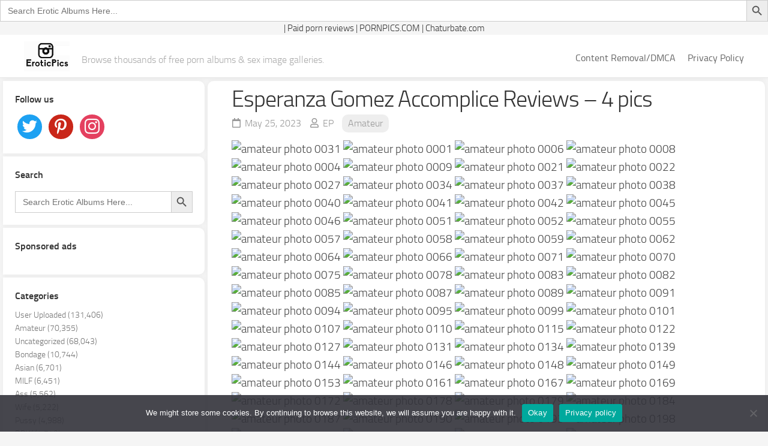

--- FILE ---
content_type: text/html; charset=UTF-8
request_url: https://erotic.pics/esperanza-gomez-accomplice-reviews-4-pics/
body_size: 19885
content:
<!DOCTYPE html> 
<html class="no-js" lang="en-US">

<head>
	<meta name="viewport" content="width=device-width, initial-scale=1.0">
	<meta charset="UTF-8">
	<meta name="juicyads-site-verification" content="463c1a4fdc96912c051b359c93751d6f">
	<link rel="profile" href="http://gmpg.org/xfn/11">
	<link rel="pingback" href="https://erotic.pics/xmlrpc.php">
	<meta name='robots' content='index, follow, max-image-preview:large, max-snippet:-1, max-video-preview:-1' />
	<style>img:is([sizes="auto" i], [sizes^="auto," i]) { contain-intrinsic-size: 3000px 1500px }</style>
	<script>document.documentElement.className = document.documentElement.className.replace("no-js","js");</script>

	<!-- This site is optimized with the Yoast SEO Premium plugin v25.4 (Yoast SEO v25.6) - https://yoast.com/wordpress/plugins/seo/ -->
	<title>Esperanza Gomez Accomplice Reviews - 4 pics XXX Porn Album #1159899</title>
	<meta name="description" content="Enjoy this Esperanza Gomez Accomplice Reviews - 4 pics #1159899 sex image gallery under Amateur porn category posted on May 25, 2023 at EroticPics." />
	<link rel="canonical" href="https://erotic.pics/esperanza-gomez-accomplice-reviews-4-pics/" />
	<meta property="og:locale" content="en_US" />
	<meta property="og:type" content="article" />
	<meta property="og:title" content="Esperanza Gomez Accomplice Reviews - 4 pics" />
	<meta property="og:description" content="Enjoy this Esperanza Gomez Accomplice Reviews - 4 pics #1159899 sex image gallery under Amateur porn category posted on May 25, 2023 at EroticPics." />
	<meta property="og:url" content="https://erotic.pics/esperanza-gomez-accomplice-reviews-4-pics/" />
	<meta property="og:site_name" content="EroticPics" />
	<meta property="article:published_time" content="2023-05-25T05:01:36+00:00" />
	<meta property="og:image" content="https://static-eu-cdn.eporner.com/gallery/tf/uU/dT8ocJbuUtf/9678135-esperanza-gomez-wife-stories-0031_296x1000.jpg" />
	<meta name="author" content="EP" />
	<meta name="twitter:card" content="summary_large_image" />
	<meta name="twitter:image" content="https://static-eu-cdn.eporner.com/gallery/tf/uU/dT8ocJbuUtf/9678135-esperanza-gomez-wife-stories-0031_296x1000.jpg" />
	<meta name="twitter:label1" content="Written by" />
	<meta name="twitter:data1" content="EP" />
	<!-- / Yoast SEO Premium plugin. -->


<script type="text/javascript">
/* <![CDATA[ */
window._wpemojiSettings = {"baseUrl":"https:\/\/s.w.org\/images\/core\/emoji\/16.0.1\/72x72\/","ext":".png","svgUrl":"https:\/\/s.w.org\/images\/core\/emoji\/16.0.1\/svg\/","svgExt":".svg","source":{"concatemoji":"https:\/\/erotic.pics\/wp-includes\/js\/wp-emoji-release.min.js?ver=6.8.2"}};
/*! This file is auto-generated */
!function(s,n){var o,i,e;function c(e){try{var t={supportTests:e,timestamp:(new Date).valueOf()};sessionStorage.setItem(o,JSON.stringify(t))}catch(e){}}function p(e,t,n){e.clearRect(0,0,e.canvas.width,e.canvas.height),e.fillText(t,0,0);var t=new Uint32Array(e.getImageData(0,0,e.canvas.width,e.canvas.height).data),a=(e.clearRect(0,0,e.canvas.width,e.canvas.height),e.fillText(n,0,0),new Uint32Array(e.getImageData(0,0,e.canvas.width,e.canvas.height).data));return t.every(function(e,t){return e===a[t]})}function u(e,t){e.clearRect(0,0,e.canvas.width,e.canvas.height),e.fillText(t,0,0);for(var n=e.getImageData(16,16,1,1),a=0;a<n.data.length;a++)if(0!==n.data[a])return!1;return!0}function f(e,t,n,a){switch(t){case"flag":return n(e,"\ud83c\udff3\ufe0f\u200d\u26a7\ufe0f","\ud83c\udff3\ufe0f\u200b\u26a7\ufe0f")?!1:!n(e,"\ud83c\udde8\ud83c\uddf6","\ud83c\udde8\u200b\ud83c\uddf6")&&!n(e,"\ud83c\udff4\udb40\udc67\udb40\udc62\udb40\udc65\udb40\udc6e\udb40\udc67\udb40\udc7f","\ud83c\udff4\u200b\udb40\udc67\u200b\udb40\udc62\u200b\udb40\udc65\u200b\udb40\udc6e\u200b\udb40\udc67\u200b\udb40\udc7f");case"emoji":return!a(e,"\ud83e\udedf")}return!1}function g(e,t,n,a){var r="undefined"!=typeof WorkerGlobalScope&&self instanceof WorkerGlobalScope?new OffscreenCanvas(300,150):s.createElement("canvas"),o=r.getContext("2d",{willReadFrequently:!0}),i=(o.textBaseline="top",o.font="600 32px Arial",{});return e.forEach(function(e){i[e]=t(o,e,n,a)}),i}function t(e){var t=s.createElement("script");t.src=e,t.defer=!0,s.head.appendChild(t)}"undefined"!=typeof Promise&&(o="wpEmojiSettingsSupports",i=["flag","emoji"],n.supports={everything:!0,everythingExceptFlag:!0},e=new Promise(function(e){s.addEventListener("DOMContentLoaded",e,{once:!0})}),new Promise(function(t){var n=function(){try{var e=JSON.parse(sessionStorage.getItem(o));if("object"==typeof e&&"number"==typeof e.timestamp&&(new Date).valueOf()<e.timestamp+604800&&"object"==typeof e.supportTests)return e.supportTests}catch(e){}return null}();if(!n){if("undefined"!=typeof Worker&&"undefined"!=typeof OffscreenCanvas&&"undefined"!=typeof URL&&URL.createObjectURL&&"undefined"!=typeof Blob)try{var e="postMessage("+g.toString()+"("+[JSON.stringify(i),f.toString(),p.toString(),u.toString()].join(",")+"));",a=new Blob([e],{type:"text/javascript"}),r=new Worker(URL.createObjectURL(a),{name:"wpTestEmojiSupports"});return void(r.onmessage=function(e){c(n=e.data),r.terminate(),t(n)})}catch(e){}c(n=g(i,f,p,u))}t(n)}).then(function(e){for(var t in e)n.supports[t]=e[t],n.supports.everything=n.supports.everything&&n.supports[t],"flag"!==t&&(n.supports.everythingExceptFlag=n.supports.everythingExceptFlag&&n.supports[t]);n.supports.everythingExceptFlag=n.supports.everythingExceptFlag&&!n.supports.flag,n.DOMReady=!1,n.readyCallback=function(){n.DOMReady=!0}}).then(function(){return e}).then(function(){var e;n.supports.everything||(n.readyCallback(),(e=n.source||{}).concatemoji?t(e.concatemoji):e.wpemoji&&e.twemoji&&(t(e.twemoji),t(e.wpemoji)))}))}((window,document),window._wpemojiSettings);
/* ]]> */
</script>
<style id='wp-emoji-styles-inline-css' type='text/css'>

	img.wp-smiley, img.emoji {
		display: inline !important;
		border: none !important;
		box-shadow: none !important;
		height: 1em !important;
		width: 1em !important;
		margin: 0 0.07em !important;
		vertical-align: -0.1em !important;
		background: none !important;
		padding: 0 !important;
	}
</style>
<link rel='stylesheet' id='wp-block-library-css' href='https://erotic.pics/wp-includes/css/dist/block-library/style.min.css?ver=6.8.2' type='text/css' media='all' />
<style id='classic-theme-styles-inline-css' type='text/css'>
/*! This file is auto-generated */
.wp-block-button__link{color:#fff;background-color:#32373c;border-radius:9999px;box-shadow:none;text-decoration:none;padding:calc(.667em + 2px) calc(1.333em + 2px);font-size:1.125em}.wp-block-file__button{background:#32373c;color:#fff;text-decoration:none}
</style>
<style id='global-styles-inline-css' type='text/css'>
:root{--wp--preset--aspect-ratio--square: 1;--wp--preset--aspect-ratio--4-3: 4/3;--wp--preset--aspect-ratio--3-4: 3/4;--wp--preset--aspect-ratio--3-2: 3/2;--wp--preset--aspect-ratio--2-3: 2/3;--wp--preset--aspect-ratio--16-9: 16/9;--wp--preset--aspect-ratio--9-16: 9/16;--wp--preset--color--black: #000000;--wp--preset--color--cyan-bluish-gray: #abb8c3;--wp--preset--color--white: #ffffff;--wp--preset--color--pale-pink: #f78da7;--wp--preset--color--vivid-red: #cf2e2e;--wp--preset--color--luminous-vivid-orange: #ff6900;--wp--preset--color--luminous-vivid-amber: #fcb900;--wp--preset--color--light-green-cyan: #7bdcb5;--wp--preset--color--vivid-green-cyan: #00d084;--wp--preset--color--pale-cyan-blue: #8ed1fc;--wp--preset--color--vivid-cyan-blue: #0693e3;--wp--preset--color--vivid-purple: #9b51e0;--wp--preset--gradient--vivid-cyan-blue-to-vivid-purple: linear-gradient(135deg,rgba(6,147,227,1) 0%,rgb(155,81,224) 100%);--wp--preset--gradient--light-green-cyan-to-vivid-green-cyan: linear-gradient(135deg,rgb(122,220,180) 0%,rgb(0,208,130) 100%);--wp--preset--gradient--luminous-vivid-amber-to-luminous-vivid-orange: linear-gradient(135deg,rgba(252,185,0,1) 0%,rgba(255,105,0,1) 100%);--wp--preset--gradient--luminous-vivid-orange-to-vivid-red: linear-gradient(135deg,rgba(255,105,0,1) 0%,rgb(207,46,46) 100%);--wp--preset--gradient--very-light-gray-to-cyan-bluish-gray: linear-gradient(135deg,rgb(238,238,238) 0%,rgb(169,184,195) 100%);--wp--preset--gradient--cool-to-warm-spectrum: linear-gradient(135deg,rgb(74,234,220) 0%,rgb(151,120,209) 20%,rgb(207,42,186) 40%,rgb(238,44,130) 60%,rgb(251,105,98) 80%,rgb(254,248,76) 100%);--wp--preset--gradient--blush-light-purple: linear-gradient(135deg,rgb(255,206,236) 0%,rgb(152,150,240) 100%);--wp--preset--gradient--blush-bordeaux: linear-gradient(135deg,rgb(254,205,165) 0%,rgb(254,45,45) 50%,rgb(107,0,62) 100%);--wp--preset--gradient--luminous-dusk: linear-gradient(135deg,rgb(255,203,112) 0%,rgb(199,81,192) 50%,rgb(65,88,208) 100%);--wp--preset--gradient--pale-ocean: linear-gradient(135deg,rgb(255,245,203) 0%,rgb(182,227,212) 50%,rgb(51,167,181) 100%);--wp--preset--gradient--electric-grass: linear-gradient(135deg,rgb(202,248,128) 0%,rgb(113,206,126) 100%);--wp--preset--gradient--midnight: linear-gradient(135deg,rgb(2,3,129) 0%,rgb(40,116,252) 100%);--wp--preset--font-size--small: 13px;--wp--preset--font-size--medium: 20px;--wp--preset--font-size--large: 36px;--wp--preset--font-size--x-large: 42px;--wp--preset--spacing--20: 0.44rem;--wp--preset--spacing--30: 0.67rem;--wp--preset--spacing--40: 1rem;--wp--preset--spacing--50: 1.5rem;--wp--preset--spacing--60: 2.25rem;--wp--preset--spacing--70: 3.38rem;--wp--preset--spacing--80: 5.06rem;--wp--preset--shadow--natural: 6px 6px 9px rgba(0, 0, 0, 0.2);--wp--preset--shadow--deep: 12px 12px 50px rgba(0, 0, 0, 0.4);--wp--preset--shadow--sharp: 6px 6px 0px rgba(0, 0, 0, 0.2);--wp--preset--shadow--outlined: 6px 6px 0px -3px rgba(255, 255, 255, 1), 6px 6px rgba(0, 0, 0, 1);--wp--preset--shadow--crisp: 6px 6px 0px rgba(0, 0, 0, 1);}:where(.is-layout-flex){gap: 0.5em;}:where(.is-layout-grid){gap: 0.5em;}body .is-layout-flex{display: flex;}.is-layout-flex{flex-wrap: wrap;align-items: center;}.is-layout-flex > :is(*, div){margin: 0;}body .is-layout-grid{display: grid;}.is-layout-grid > :is(*, div){margin: 0;}:where(.wp-block-columns.is-layout-flex){gap: 2em;}:where(.wp-block-columns.is-layout-grid){gap: 2em;}:where(.wp-block-post-template.is-layout-flex){gap: 1.25em;}:where(.wp-block-post-template.is-layout-grid){gap: 1.25em;}.has-black-color{color: var(--wp--preset--color--black) !important;}.has-cyan-bluish-gray-color{color: var(--wp--preset--color--cyan-bluish-gray) !important;}.has-white-color{color: var(--wp--preset--color--white) !important;}.has-pale-pink-color{color: var(--wp--preset--color--pale-pink) !important;}.has-vivid-red-color{color: var(--wp--preset--color--vivid-red) !important;}.has-luminous-vivid-orange-color{color: var(--wp--preset--color--luminous-vivid-orange) !important;}.has-luminous-vivid-amber-color{color: var(--wp--preset--color--luminous-vivid-amber) !important;}.has-light-green-cyan-color{color: var(--wp--preset--color--light-green-cyan) !important;}.has-vivid-green-cyan-color{color: var(--wp--preset--color--vivid-green-cyan) !important;}.has-pale-cyan-blue-color{color: var(--wp--preset--color--pale-cyan-blue) !important;}.has-vivid-cyan-blue-color{color: var(--wp--preset--color--vivid-cyan-blue) !important;}.has-vivid-purple-color{color: var(--wp--preset--color--vivid-purple) !important;}.has-black-background-color{background-color: var(--wp--preset--color--black) !important;}.has-cyan-bluish-gray-background-color{background-color: var(--wp--preset--color--cyan-bluish-gray) !important;}.has-white-background-color{background-color: var(--wp--preset--color--white) !important;}.has-pale-pink-background-color{background-color: var(--wp--preset--color--pale-pink) !important;}.has-vivid-red-background-color{background-color: var(--wp--preset--color--vivid-red) !important;}.has-luminous-vivid-orange-background-color{background-color: var(--wp--preset--color--luminous-vivid-orange) !important;}.has-luminous-vivid-amber-background-color{background-color: var(--wp--preset--color--luminous-vivid-amber) !important;}.has-light-green-cyan-background-color{background-color: var(--wp--preset--color--light-green-cyan) !important;}.has-vivid-green-cyan-background-color{background-color: var(--wp--preset--color--vivid-green-cyan) !important;}.has-pale-cyan-blue-background-color{background-color: var(--wp--preset--color--pale-cyan-blue) !important;}.has-vivid-cyan-blue-background-color{background-color: var(--wp--preset--color--vivid-cyan-blue) !important;}.has-vivid-purple-background-color{background-color: var(--wp--preset--color--vivid-purple) !important;}.has-black-border-color{border-color: var(--wp--preset--color--black) !important;}.has-cyan-bluish-gray-border-color{border-color: var(--wp--preset--color--cyan-bluish-gray) !important;}.has-white-border-color{border-color: var(--wp--preset--color--white) !important;}.has-pale-pink-border-color{border-color: var(--wp--preset--color--pale-pink) !important;}.has-vivid-red-border-color{border-color: var(--wp--preset--color--vivid-red) !important;}.has-luminous-vivid-orange-border-color{border-color: var(--wp--preset--color--luminous-vivid-orange) !important;}.has-luminous-vivid-amber-border-color{border-color: var(--wp--preset--color--luminous-vivid-amber) !important;}.has-light-green-cyan-border-color{border-color: var(--wp--preset--color--light-green-cyan) !important;}.has-vivid-green-cyan-border-color{border-color: var(--wp--preset--color--vivid-green-cyan) !important;}.has-pale-cyan-blue-border-color{border-color: var(--wp--preset--color--pale-cyan-blue) !important;}.has-vivid-cyan-blue-border-color{border-color: var(--wp--preset--color--vivid-cyan-blue) !important;}.has-vivid-purple-border-color{border-color: var(--wp--preset--color--vivid-purple) !important;}.has-vivid-cyan-blue-to-vivid-purple-gradient-background{background: var(--wp--preset--gradient--vivid-cyan-blue-to-vivid-purple) !important;}.has-light-green-cyan-to-vivid-green-cyan-gradient-background{background: var(--wp--preset--gradient--light-green-cyan-to-vivid-green-cyan) !important;}.has-luminous-vivid-amber-to-luminous-vivid-orange-gradient-background{background: var(--wp--preset--gradient--luminous-vivid-amber-to-luminous-vivid-orange) !important;}.has-luminous-vivid-orange-to-vivid-red-gradient-background{background: var(--wp--preset--gradient--luminous-vivid-orange-to-vivid-red) !important;}.has-very-light-gray-to-cyan-bluish-gray-gradient-background{background: var(--wp--preset--gradient--very-light-gray-to-cyan-bluish-gray) !important;}.has-cool-to-warm-spectrum-gradient-background{background: var(--wp--preset--gradient--cool-to-warm-spectrum) !important;}.has-blush-light-purple-gradient-background{background: var(--wp--preset--gradient--blush-light-purple) !important;}.has-blush-bordeaux-gradient-background{background: var(--wp--preset--gradient--blush-bordeaux) !important;}.has-luminous-dusk-gradient-background{background: var(--wp--preset--gradient--luminous-dusk) !important;}.has-pale-ocean-gradient-background{background: var(--wp--preset--gradient--pale-ocean) !important;}.has-electric-grass-gradient-background{background: var(--wp--preset--gradient--electric-grass) !important;}.has-midnight-gradient-background{background: var(--wp--preset--gradient--midnight) !important;}.has-small-font-size{font-size: var(--wp--preset--font-size--small) !important;}.has-medium-font-size{font-size: var(--wp--preset--font-size--medium) !important;}.has-large-font-size{font-size: var(--wp--preset--font-size--large) !important;}.has-x-large-font-size{font-size: var(--wp--preset--font-size--x-large) !important;}
:where(.wp-block-post-template.is-layout-flex){gap: 1.25em;}:where(.wp-block-post-template.is-layout-grid){gap: 1.25em;}
:where(.wp-block-columns.is-layout-flex){gap: 2em;}:where(.wp-block-columns.is-layout-grid){gap: 2em;}
:root :where(.wp-block-pullquote){font-size: 1.5em;line-height: 1.6;}
</style>
<link rel='stylesheet' id='cookie-notice-front-css' href='https://erotic.pics/wp-content/plugins/cookie-notice/css/front.min.css?ver=2.4.18' type='text/css' media='all' />
<link rel='stylesheet' id='crawlomatic-thumbnail-css-css' href='https://erotic.pics/wp-content/plugins/crawlomatic-multipage-scraper-post-generatorBA/styles/crawlomatic-thumbnail.css?ver=6.8.2' type='text/css' media='all' />
<link rel='stylesheet' id='ns-category-widget-tree-style-css' href='https://erotic.pics/wp-content/plugins/ns-category-widget/third-party/jstree/css/themes/default/style.min.css?ver=3.3.16' type='text/css' media='all' />
<link rel='stylesheet' id='ivory-search-styles-css' href='https://erotic.pics/wp-content/plugins/add-search-to-menu/public/css/ivory-search.min.css?ver=5.5.11' type='text/css' media='all' />
<link rel='stylesheet' id='gridzone-style-css' href='https://erotic.pics/wp-content/themes/gridzone/style.css?ver=6.8.2' type='text/css' media='all' />
<style id='gridzone-style-inline-css' type='text/css'>

.single .post-wrapper { max-width: 1900px; }
				

.single .entry-header,
.single .entry-footer,
.single .entry > *:not(.alignfull) { max-width: 1900px; }
				

.page .post-wrapper { max-width: 1920px; }
				

.page .entry-header,
.page .entry-footer,
.page .entry > *:not(.alignfull) { max-width: 1920px; }
				
.site-title a img { max-height: 50px; }

</style>
<link rel='stylesheet' id='gridzone-responsive-css' href='https://erotic.pics/wp-content/themes/gridzone/responsive.css?ver=6.8.2' type='text/css' media='all' />
<link rel='stylesheet' id='gridzone-font-awesome-css' href='https://erotic.pics/wp-content/themes/gridzone/fonts/all.min.css?ver=6.8.2' type='text/css' media='all' />
<link rel='stylesheet' id='wpzoom-social-icons-socicon-css' href='https://erotic.pics/wp-content/plugins/social-icons-widget-by-wpzoom/assets/css/wpzoom-socicon.css?ver=1754800958' type='text/css' media='all' />
<link rel='stylesheet' id='wpzoom-social-icons-styles-css' href='https://erotic.pics/wp-content/plugins/social-icons-widget-by-wpzoom/assets/css/wpzoom-social-icons-styles.css?ver=1754800958' type='text/css' media='all' />
<link rel='preload' as='font'  id='wpzoom-social-icons-font-socicon-woff2-css' href='https://erotic.pics/wp-content/plugins/social-icons-widget-by-wpzoom/assets/font/socicon.woff2?v=4.5.1'  type='font/woff2' crossorigin />
<script type="text/javascript" src="https://erotic.pics/wp-includes/js/jquery/jquery.min.js?ver=3.7.1" id="jquery-core-js"></script>
<script type="text/javascript" src="https://erotic.pics/wp-includes/js/jquery/jquery-migrate.min.js?ver=3.4.1" id="jquery-migrate-js"></script>
<script type="text/javascript" src="https://erotic.pics/wp-content/themes/gridzone/js/slick.min.js?ver=6.8.2" id="gridzone-slick-js"></script>
<link rel="https://api.w.org/" href="https://erotic.pics/wp-json/" /><link rel="alternate" title="JSON" type="application/json" href="https://erotic.pics/wp-json/wp/v2/posts/1159899" /><link rel="EditURI" type="application/rsd+xml" title="RSD" href="https://erotic.pics/xmlrpc.php?rsd" />
<meta name="generator" content="WordPress 6.8.2" />
<link rel='shortlink' href='https://erotic.pics/?p=1159899' />
<link rel="alternate" title="oEmbed (JSON)" type="application/json+oembed" href="https://erotic.pics/wp-json/oembed/1.0/embed?url=https%3A%2F%2Ferotic.pics%2Fesperanza-gomez-accomplice-reviews-4-pics%2F" />
<link rel="alternate" title="oEmbed (XML)" type="text/xml+oembed" href="https://erotic.pics/wp-json/oembed/1.0/embed?url=https%3A%2F%2Ferotic.pics%2Fesperanza-gomez-accomplice-reviews-4-pics%2F&#038;format=xml" />
<link rel="icon" href="https://erotic.pics/wp-content/uploads/2021/09/ero-favicon.jpg" sizes="32x32" />
<link rel="icon" href="https://erotic.pics/wp-content/uploads/2021/09/ero-favicon.jpg" sizes="192x192" />
<link rel="apple-touch-icon" href="https://erotic.pics/wp-content/uploads/2021/09/ero-favicon.jpg" />
<meta name="msapplication-TileImage" content="https://erotic.pics/wp-content/uploads/2021/09/ero-favicon.jpg" />
<style id="kirki-inline-styles"></style><style type="text/css" media="screen">.is-menu path.search-icon-path { fill: #848484;}body .popup-search-close:after, body .search-close:after { border-color: #848484;}body .popup-search-close:before, body .search-close:before { border-color: #848484;}</style>			<style type="text/css">
					</style>
		<form  class="is-search-form is-form-style is-form-style-3 is-form-id-28161 " action="https://erotic.pics/" method="get" role="search" ><label for="is-search-input-28161"><span class="is-screen-reader-text">Search for:</span><input  type="search" id="is-search-input-28161" name="s" value="" class="is-search-input" placeholder="Search Erotic Albums Here..." autocomplete=off /></label><button type="submit" class="is-search-submit"><span class="is-screen-reader-text">Search Button</span><span class="is-search-icon"><svg focusable="false" aria-label="Search" xmlns="http://www.w3.org/2000/svg" viewBox="0 0 24 24" width="24px"><path d="M15.5 14h-.79l-.28-.27C15.41 12.59 16 11.11 16 9.5 16 5.91 13.09 3 9.5 3S3 5.91 3 9.5 5.91 16 9.5 16c1.61 0 3.09-.59 4.23-1.57l.27.28v.79l5 4.99L20.49 19l-4.99-5zm-6 0C7.01 14 5 11.99 5 9.5S7.01 5 9.5 5 14 7.01 14 9.5 11.99 14 9.5 14z"></path></svg></span></button><input type="hidden" name="id" value="28161" /></form>	<!-- Global site tag (gtag.js) - Google Analytics -->
<script async src="https://www.googletagmanager.com/gtag/js?id=UA-164638960-4"></script>
<script>
  window.dataLayer = window.dataLayer || [];
  function gtag(){dataLayer.push(arguments);}
  gtag('js', new Date());

  gtag('config', 'UA-164638960-4');
</script>
	
	<!-- Google tag (gtag.js) -->
<script async src="https://www.googletagmanager.com/gtag/js?id=G-DQRM4D5PVQ"></script>
<script>
  window.dataLayer = window.dataLayer || [];
  function gtag(){dataLayer.push(arguments);}
  gtag('js', new Date());

  gtag('config', 'G-DQRM4D5PVQ');
</script>
	
	<!-- Google tag (gtag.js) -->
<script async src="https://www.googletagmanager.com/gtag/js?id=UA-256676001-1"></script>
<script>
  window.dataLayer = window.dataLayer || [];
  function gtag(){dataLayer.push(arguments);}
  gtag('js', new Date());

  gtag('config', 'UA-256676001-1');
</script>
<meta name="site-verification" content="3be642e47a60eac0835bd36c6b93c4d5"/>
	<meta name="exoclick-site-verification" content="d3e2ac5422fea833c18a7c0d4f361a15">
	<script charset="utf-8">
if (typeof adMoxyCtrl =="undefined"){ 
	var adMoxyCtrlRecs=[];
	var adMoxyCtrl = {add:function(ag){adMoxyCtrlRecs.push(ag)}};
	var js = document.createElement('script');
	js.setAttribute("src","//live.trudigo.com/loadeactrl.go?pid=22308&spaceid=11683042&ctrlid=12628");
	document.head.appendChild(js);
}

adMoxyCtrl.add({"plugin":"videoslider","sid":11683042});
</script>

<script charset="utf-8">
if (typeof adMoxyCtrl =="undefined"){
  var adMoxyCtrlRecs=[];
  var adMoxyCtrl = {add:function(ag){adMoxyCtrlRecs.push(ag)}};
  var js = document.createElement('script');
  js.setAttribute("src","//live.trudigo.com/loadeactrl.go?pid=22308&spaceid=11784314&ctrlid=12628");
  document.head.appendChild(js);
}
adMoxyCtrl.add({"plugin":"pop","sid":11784314,"clickTags":[],"ignoreTags":["body","anyelement_or_class_or_id_value_wildcards_supported"]});
</script>

	
</head>
	
	
<center> | <a href="https://www.rabbitsreviews.com/" target="_blank"sharing-title">Paid porn reviews</a> | <a href="https://pornpics.com" target="_blank" class="sharing-title">PORNPICS.COM</a> | <a href="https://live.amplifo.com/redirect.go?pid=22308&spaceid=11828995" target="_blank" class="sharing-title">Chaturbate.com</a></center>

<body class="wp-singular post-template-default single single-post postid-1159899 single-format-standard wp-custom-logo wp-theme-gridzone cookies-not-set gridzone col-2cr full-width logged-out">


<a class="skip-link screen-reader-text" href="#page">Skip to content</a>
<div id="wrapper">
	
	<div id="header-sticky">
		<header id="header" class="hide-on-scroll-down nav-menu-dropdown-left">
			<div class="group">
				<p class="site-title"><a href="https://erotic.pics/" rel="home"><img src="https://erotic.pics/wp-content/uploads/2021/09/ero-logo-sized.jpg" alt="EroticPics"></a></p>
									<p class="site-description">Browse thousands of free porn albums &amp; sex image galleries.</p>				
								
				
									<div id="wrap-nav-header" class="wrap-nav">
								<nav id="nav-header-nav" class="main-navigation nav-menu">
			<button class="menu-toggle" aria-controls="primary-menu" aria-expanded="false">
				<span class="screen-reader-text">Expand Menu</span><div class="menu-toggle-icon"><span></span><span></span><span></span></div>			</button>
			<div class="menu-main-menu-container"><ul id="nav-header" class="menu"><li id="menu-item-28211" class="menu-item menu-item-type-post_type menu-item-object-page menu-item-28211"><span class="menu-item-wrapper"><a href="https://erotic.pics/content-removal-dmca/">Content Removal/DMCA</a></span></li>
<li id="menu-item-28212" class="menu-item menu-item-type-post_type menu-item-object-page menu-item-28212"><span class="menu-item-wrapper"><a href="https://erotic.pics/privacy-policy/">Privacy Policy</a></span></li>
</ul></div>		</nav>
							</div>
								
					
	
 
				
				
			</div>			
		</header><!--/#header-->
	</div><!--/#header-sticky-->
	
	
	<div class="container" id="page">
		<div class="container-inner">			
			<div class="main">
				<div class="main-inner group">
<div class="content">
	
			<article id="post-1159899" class="post-1159899 post type-post status-publish format-standard has-post-thumbnail hentry category-amateur tag-ep1">	
			
			<div class="post-wrapper group">
				<!--<div class="entry-media">
									</div> -->
				<header class="entry-header group">
					<h1 class="entry-title">Esperanza Gomez Accomplice Reviews &#8211; 4 pics</h1>
					<div class="entry-meta">
						<span class="entry-date"><i class="far fa-calendar"></i>May 25, 2023</span>
												<span class="entry-author"><i class="far fa-user"></i><a href="https://erotic.pics/author/ep/" title="Posts by EP" rel="author">EP</a></span>
						<span class="entry-category"><a href="https://erotic.pics/amateur/" rel="category tag">Amateur</a></span>
					</div>
				</header>
				<div class="entry-content">
					<div class="entry themeform">
						
						<p><img fetchpriority="high" decoding="async" id="t9678135" src="https://static-eu-cdn.eporner.com/gallery/tf/uU/dT8ocJbuUtf/9678135-esperanza-gomez-wife-stories-0031.jpg" alt="amateur photo 0031" title="amateur photo 0031" width="396" height="442">     <img decoding="async" id="t9678136" src="https://static-eu-cdn.eporner.com/gallery/tf/uU/dT8ocJbuUtf/9678136-esperanza-gomez-wife-stories-0001.jpg" alt="amateur photo 0001" title="amateur photo 0001" width="396" height="442">     <img decoding="async" id="t9678137" src="https://static-eu-cdn.eporner.com/gallery/tf/uU/dT8ocJbuUtf/9678137-esperanza-gomez-wife-stories-0006.jpg" alt="amateur photo 0006" title="amateur photo 0006" width="396" height="442">     <img loading="lazy" decoding="async" id="t9678138" src="https://static-eu-cdn.eporner.com/gallery/tf/uU/dT8ocJbuUtf/9678138-esperanza-gomez-wife-stories-0008.jpg" alt="amateur photo 0008" title="amateur photo 0008" width="396" height="442">     <img loading="lazy" decoding="async" id="t9678139" src="https://static-eu-cdn.eporner.com/gallery/tf/uU/dT8ocJbuUtf/9678139-esperanza-gomez-wife-stories-0004.jpg" alt="amateur photo 0004" title="amateur photo 0004" width="396" height="442">     <img loading="lazy" decoding="async" id="t9678140" src="https://static-eu-cdn.eporner.com/gallery/tf/uU/dT8ocJbuUtf/9678140-esperanza-gomez-wife-stories-0009.jpg" alt="amateur photo 0009" title="amateur photo 0009" width="396" height="442">     <img loading="lazy" decoding="async" id="t9678141" src="https://static-eu-cdn.eporner.com/gallery/tf/uU/dT8ocJbuUtf/9678141-esperanza-gomez-wife-stories-0021.jpg" alt="amateur photo 0021" title="amateur photo 0021" width="396" height="442">     <img loading="lazy" decoding="async" id="t9678142" src="https://static-eu-cdn.eporner.com/gallery/tf/uU/dT8ocJbuUtf/9678142-esperanza-gomez-wife-stories-0022.jpg" alt="amateur photo 0022" title="amateur photo 0022" width="396" height="442">     <img loading="lazy" decoding="async" id="t9678143" src="https://static-eu-cdn.eporner.com/gallery/tf/uU/dT8ocJbuUtf/9678143-esperanza-gomez-wife-stories-0027.jpg" alt="amateur photo 0027" title="amateur photo 0027" width="396" height="442">     <img loading="lazy" decoding="async" id="t9678144" src="https://static-eu-cdn.eporner.com/gallery/tf/uU/dT8ocJbuUtf/9678144-esperanza-gomez-wife-stories-0034.jpg" alt="amateur photo 0034" title="amateur photo 0034" width="396" height="442">     <img loading="lazy" decoding="async" id="t9678145" src="https://static-eu-cdn.eporner.com/gallery/tf/uU/dT8ocJbuUtf/9678145-esperanza-gomez-wife-stories-0037.jpg" alt="amateur photo 0037" title="amateur photo 0037" width="396" height="442">     <img loading="lazy" decoding="async" id="t9678146" src="https://static-eu-cdn.eporner.com/gallery/tf/uU/dT8ocJbuUtf/9678146-esperanza-gomez-wife-stories-0038.jpg" alt="amateur photo 0038" title="amateur photo 0038" width="396" height="442">     <img loading="lazy" decoding="async" id="t9678147" src="https://static-eu-cdn.eporner.com/gallery/tf/uU/dT8ocJbuUtf/9678147-esperanza-gomez-wife-stories-0040.jpg" alt="amateur photo 0040" title="amateur photo 0040" width="396" height="442">     <img loading="lazy" decoding="async" id="t9678148" src="https://static-eu-cdn.eporner.com/gallery/tf/uU/dT8ocJbuUtf/9678148-esperanza-gomez-wife-stories-0041.jpg" alt="amateur photo 0041" title="amateur photo 0041" width="396" height="442">     <img loading="lazy" decoding="async" id="t9678149" src="https://static-eu-cdn.eporner.com/gallery/tf/uU/dT8ocJbuUtf/9678149-esperanza-gomez-wife-stories-0042.jpg" alt="amateur photo 0042" title="amateur photo 0042" width="396" height="442">     <img loading="lazy" decoding="async" id="t9678150" src="https://static-eu-cdn.eporner.com/gallery/tf/uU/dT8ocJbuUtf/9678150-esperanza-gomez-wife-stories-0045.jpg" alt="amateur photo 0045" title="amateur photo 0045" width="396" height="442">     <img loading="lazy" decoding="async" id="t9678151" src="https://static-eu-cdn.eporner.com/gallery/tf/uU/dT8ocJbuUtf/9678151-esperanza-gomez-wife-stories-0046.jpg" alt="amateur photo 0046" title="amateur photo 0046" width="396" height="442">     <img loading="lazy" decoding="async" id="t9678152" src="https://static-eu-cdn.eporner.com/gallery/tf/uU/dT8ocJbuUtf/9678152-0051.jpg" alt="amateur photo 0051" title="amateur photo 0051" width="396" height="442">     <img loading="lazy" decoding="async" id="t9678153" src="https://static-eu-cdn.eporner.com/gallery/tf/uU/dT8ocJbuUtf/9678153-0052.jpg" alt="amateur photo 0052" title="amateur photo 0052" width="396" height="442">     <img loading="lazy" decoding="async" id="t9678154" src="https://static-eu-cdn.eporner.com/gallery/tf/uU/dT8ocJbuUtf/9678154-0055.jpg" alt="amateur photo 0055" title="amateur photo 0055" width="396" height="442">     <img loading="lazy" decoding="async" id="t9678155" src="https://static-eu-cdn.eporner.com/gallery/tf/uU/dT8ocJbuUtf/9678155-0057.jpg" alt="amateur photo 0057" title="amateur photo 0057" width="396" height="442">     <img loading="lazy" decoding="async" id="t9678156" src="https://static-eu-cdn.eporner.com/gallery/tf/uU/dT8ocJbuUtf/9678156-0058.jpg" alt="amateur photo 0058" title="amateur photo 0058" width="396" height="442">     <img loading="lazy" decoding="async" id="t9678157" src="https://static-eu-cdn.eporner.com/gallery/tf/uU/dT8ocJbuUtf/9678157-0059.jpg" alt="amateur photo 0059" title="amateur photo 0059" width="396" height="442">     <img loading="lazy" decoding="async" id="t9678158" src="https://static-eu-cdn.eporner.com/gallery/tf/uU/dT8ocJbuUtf/9678158-0062.jpg" alt="amateur photo 0062" title="amateur photo 0062" width="396" height="442">     <img loading="lazy" decoding="async" id="t9678159" src="https://static-eu-cdn.eporner.com/gallery/tf/uU/dT8ocJbuUtf/9678159-0064.jpg" alt="amateur photo 0064" title="amateur photo 0064" width="396" height="442">     <img loading="lazy" decoding="async" id="t9678160" src="https://static-eu-cdn.eporner.com/gallery/tf/uU/dT8ocJbuUtf/9678160-0066.jpg" alt="amateur photo 0066" title="amateur photo 0066" width="396" height="442">     <img loading="lazy" decoding="async" id="t9678161" src="https://static-eu-cdn.eporner.com/gallery/tf/uU/dT8ocJbuUtf/9678161-0071.jpg" alt="amateur photo 0071" title="amateur photo 0071" width="396" height="442">     <img loading="lazy" decoding="async" id="t9678162" src="https://static-eu-cdn.eporner.com/gallery/tf/uU/dT8ocJbuUtf/9678162-0070.jpg" alt="amateur photo 0070" title="amateur photo 0070" width="396" height="197">     <img loading="lazy" decoding="async" id="t9678163" src="https://static-eu-cdn.eporner.com/gallery/tf/uU/dT8ocJbuUtf/9678163-0075.jpg" alt="amateur photo 0075" title="amateur photo 0075" width="396" height="442">     <img loading="lazy" decoding="async" id="t9678164" src="https://static-eu-cdn.eporner.com/gallery/tf/uU/dT8ocJbuUtf/9678164-0078.jpg" alt="amateur photo 0078" title="amateur photo 0078" width="396" height="442">     <img loading="lazy" decoding="async" id="t9678165" src="https://static-eu-cdn.eporner.com/gallery/tf/uU/dT8ocJbuUtf/9678165-0083.jpg" alt="amateur photo 0083" title="amateur photo 0083" width="396" height="442">     <img loading="lazy" decoding="async" id="t9678166" src="https://static-eu-cdn.eporner.com/gallery/tf/uU/dT8ocJbuUtf/9678166-0082.jpg" alt="amateur photo 0082" title="amateur photo 0082" width="396" height="442">     <img loading="lazy" decoding="async" id="t9678167" src="https://static-eu-cdn.eporner.com/gallery/tf/uU/dT8ocJbuUtf/9678167-0085.jpg" alt="amateur photo 0085" title="amateur photo 0085" width="396" height="442">     <img loading="lazy" decoding="async" id="t9678168" src="https://static-eu-cdn.eporner.com/gallery/tf/uU/dT8ocJbuUtf/9678168-0087.jpg" alt="amateur photo 0087" title="amateur photo 0087" width="396" height="442">     <img loading="lazy" decoding="async" id="t9678169" src="https://static-eu-cdn.eporner.com/gallery/tf/uU/dT8ocJbuUtf/9678169-0089.jpg" alt="amateur photo 0089" title="amateur photo 0089" width="396" height="442">     <img loading="lazy" decoding="async" id="t9678170" src="https://static-eu-cdn.eporner.com/gallery/tf/uU/dT8ocJbuUtf/9678170-0091.jpg" alt="amateur photo 0091" title="amateur photo 0091" width="396" height="442">     <img loading="lazy" decoding="async" id="t9678171" src="https://static-eu-cdn.eporner.com/gallery/tf/uU/dT8ocJbuUtf/9678171-0094.jpg" alt="amateur photo 0094" title="amateur photo 0094" width="396" height="442">     <img loading="lazy" decoding="async" id="t9678172" src="https://static-eu-cdn.eporner.com/gallery/tf/uU/dT8ocJbuUtf/9678172-0095.jpg" alt="amateur photo 0095" title="amateur photo 0095" width="396" height="442">     <img loading="lazy" decoding="async" id="t9678173" src="https://static-eu-cdn.eporner.com/gallery/tf/uU/dT8ocJbuUtf/9678173-0099.jpg" alt="amateur photo 0099" title="amateur photo 0099" width="396" height="197">     <img loading="lazy" decoding="async" id="t9678174" src="https://static-eu-cdn.eporner.com/gallery/tf/uU/dT8ocJbuUtf/9678174-0101.jpg" alt="amateur photo 0101" title="amateur photo 0101" width="396" height="442">     <img loading="lazy" decoding="async" id="t9678175" src="https://static-eu-cdn.eporner.com/gallery/tf/uU/dT8ocJbuUtf/9678175-0107.jpg" alt="amateur photo 0107" title="amateur photo 0107" width="396" height="442">     <img loading="lazy" decoding="async" id="t9678176" src="https://static-eu-cdn.eporner.com/gallery/tf/uU/dT8ocJbuUtf/9678176-0110.jpg" alt="amateur photo 0110" title="amateur photo 0110" width="396" height="442">     <img loading="lazy" decoding="async" id="t9678177" src="https://static-eu-cdn.eporner.com/gallery/tf/uU/dT8ocJbuUtf/9678177-0115.jpg" alt="amateur photo 0115" title="amateur photo 0115" width="396" height="442">     <img loading="lazy" decoding="async" id="t9678178" src="https://static-eu-cdn.eporner.com/gallery/tf/uU/dT8ocJbuUtf/9678178-0122.jpg" alt="amateur photo 0122" title="amateur photo 0122" width="396" height="197">     <img loading="lazy" decoding="async" id="t9678179" src="https://static-eu-cdn.eporner.com/gallery/tf/uU/dT8ocJbuUtf/9678179-0127.jpg" alt="amateur photo 0127" title="amateur photo 0127" width="396" height="442">     <img loading="lazy" decoding="async" id="t9678180" src="https://static-eu-cdn.eporner.com/gallery/tf/uU/dT8ocJbuUtf/9678180-0131.jpg" alt="amateur photo 0131" title="amateur photo 0131" width="396" height="197">     <img loading="lazy" decoding="async" id="t9678181" src="https://static-eu-cdn.eporner.com/gallery/tf/uU/dT8ocJbuUtf/9678181-0134.jpg" alt="amateur photo 0134" title="amateur photo 0134" width="396" height="442">     <img loading="lazy" decoding="async" id="t9678182" src="https://static-eu-cdn.eporner.com/gallery/tf/uU/dT8ocJbuUtf/9678182-0139.jpg" alt="amateur photo 0139" title="amateur photo 0139" width="396" height="442">     <img loading="lazy" decoding="async" id="t9678183" src="https://static-eu-cdn.eporner.com/gallery/tf/uU/dT8ocJbuUtf/9678183-0144.jpg" alt="amateur photo 0144" title="amateur photo 0144" width="396" height="442">     <img loading="lazy" decoding="async" id="t9678184" src="https://static-eu-cdn.eporner.com/gallery/tf/uU/dT8ocJbuUtf/9678184-0146.jpg" alt="amateur photo 0146" title="amateur photo 0146" width="396" height="442">     <img loading="lazy" decoding="async" id="t9678185" src="https://static-eu-cdn.eporner.com/gallery/tf/uU/dT8ocJbuUtf/9678185-0148.jpg" alt="amateur photo 0148" title="amateur photo 0148" width="396" height="442">     <img loading="lazy" decoding="async" id="t9678186" src="https://static-eu-cdn.eporner.com/gallery/tf/uU/dT8ocJbuUtf/9678186-0149.jpg" alt="amateur photo 0149" title="amateur photo 0149" width="396" height="197">     <img loading="lazy" decoding="async" id="t9678187" src="https://static-eu-cdn.eporner.com/gallery/tf/uU/dT8ocJbuUtf/9678187-0153.jpg" alt="amateur photo 0153" title="amateur photo 0153" width="396" height="197">     <img loading="lazy" decoding="async" id="t9678188" src="https://static-eu-cdn.eporner.com/gallery/tf/uU/dT8ocJbuUtf/9678188-0161.jpg" alt="amateur photo 0161" title="amateur photo 0161" width="396" height="197">     <img loading="lazy" decoding="async" id="t9678189" src="https://static-eu-cdn.eporner.com/gallery/tf/uU/dT8ocJbuUtf/9678189-0167.jpg" alt="amateur photo 0167" title="amateur photo 0167" width="396" height="197">     <img loading="lazy" decoding="async" id="t9678190" src="https://static-eu-cdn.eporner.com/gallery/tf/uU/dT8ocJbuUtf/9678190-0169.jpg" alt="amateur photo 0169" title="amateur photo 0169" width="396" height="197">     <img loading="lazy" decoding="async" id="t9678191" src="https://static-eu-cdn.eporner.com/gallery/tf/uU/dT8ocJbuUtf/9678191-0172.jpg" alt="amateur photo 0172" title="amateur photo 0172" width="396" height="197">     <img loading="lazy" decoding="async" id="t9678192" src="https://static-eu-cdn.eporner.com/gallery/tf/uU/dT8ocJbuUtf/9678192-0178.jpg" alt="amateur photo 0178" title="amateur photo 0178" width="396" height="197">     <img loading="lazy" decoding="async" id="t9678193" src="https://static-eu-cdn.eporner.com/gallery/tf/uU/dT8ocJbuUtf/9678193-0179.jpg" alt="amateur photo 0179" title="amateur photo 0179" width="396" height="197">     <img loading="lazy" decoding="async" id="t9678194" src="https://static-eu-cdn.eporner.com/gallery/tf/uU/dT8ocJbuUtf/9678194-0184.jpg" alt="amateur photo 0184" title="amateur photo 0184" width="396" height="197">     <img loading="lazy" decoding="async" id="t9678195" src="https://static-eu-cdn.eporner.com/gallery/tf/uU/dT8ocJbuUtf/9678195-0187.jpg" alt="amateur photo 0187" title="amateur photo 0187" width="396" height="197">     <img loading="lazy" decoding="async" id="t9678196" src="https://static-eu-cdn.eporner.com/gallery/tf/uU/dT8ocJbuUtf/9678196-0190.jpg" alt="amateur photo 0190" title="amateur photo 0190" width="396" height="442">     <img loading="lazy" decoding="async" id="t9678197" src="https://static-eu-cdn.eporner.com/gallery/tf/uU/dT8ocJbuUtf/9678197-0193.jpg" alt="amateur photo 0193" title="amateur photo 0193" width="396" height="442">     <img loading="lazy" decoding="async" id="t9678198" src="https://static-eu-cdn.eporner.com/gallery/tf/uU/dT8ocJbuUtf/9678198-0198.jpg" alt="amateur photo 0198" title="amateur photo 0198" width="396" height="442">     <img loading="lazy" decoding="async" id="t9678199" src="https://static-eu-cdn.eporner.com/gallery/tf/uU/dT8ocJbuUtf/9678199-0203.jpg" alt="amateur photo 0203" title="amateur photo 0203" width="396" height="442">     <img loading="lazy" decoding="async" id="t9678200" src="https://static-eu-cdn.eporner.com/gallery/tf/uU/dT8ocJbuUtf/9678200-0202.jpg" alt="amateur photo 0202" title="amateur photo 0202" width="396" height="442">     <img loading="lazy" decoding="async" id="t9678201" src="https://static-eu-cdn.eporner.com/gallery/tf/uU/dT8ocJbuUtf/9678201-0199.jpg" alt="amateur photo 0199" title="amateur photo 0199" width="396" height="197">     <img loading="lazy" decoding="async" id="t9678202" src="https://static-eu-cdn.eporner.com/gallery/tf/uU/dT8ocJbuUtf/9678202-0208.jpg" alt="amateur photo 0208" title="amateur photo 0208" width="396" height="197">     <img loading="lazy" decoding="async" id="t9678203" src="https://static-eu-cdn.eporner.com/gallery/tf/uU/dT8ocJbuUtf/9678203-0211.jpg" alt="amateur photo 0211" title="amateur photo 0211" width="396" height="197">     <img loading="lazy" decoding="async" id="t9678204" src="https://static-eu-cdn.eporner.com/gallery/tf/uU/dT8ocJbuUtf/9678204-0214.jpg" alt="amateur photo 0214" title="amateur photo 0214" width="396" height="442">     <img loading="lazy" decoding="async" id="t9678205" src="https://static-eu-cdn.eporner.com/gallery/tf/uU/dT8ocJbuUtf/9678205-0220.jpg" alt="amateur photo 0220" title="amateur photo 0220" width="396" height="197">     <img loading="lazy" decoding="async" id="t9678206" src="https://static-eu-cdn.eporner.com/gallery/tf/uU/dT8ocJbuUtf/9678206-0222.jpg" alt="amateur photo 0222" title="amateur photo 0222" width="396" height="197">     <img loading="lazy" decoding="async" id="t9678207" src="https://static-eu-cdn.eporner.com/gallery/tf/uU/dT8ocJbuUtf/9678207-0226.jpg" alt="amateur photo 0226" title="amateur photo 0226" width="396" height="197">     <img loading="lazy" decoding="async" id="t9678208" src="https://static-eu-cdn.eporner.com/gallery/tf/uU/dT8ocJbuUtf/9678208-0231.jpg" alt="amateur photo 0231" title="amateur photo 0231" width="396" height="197">     <img loading="lazy" decoding="async" id="t9678209" src="https://static-eu-cdn.eporner.com/gallery/tf/uU/dT8ocJbuUtf/9678209-0233.jpg" alt="amateur photo 0233" title="amateur photo 0233" width="396" height="197">     <img loading="lazy" decoding="async" id="t9678210" src="https://static-eu-cdn.eporner.com/gallery/tf/uU/dT8ocJbuUtf/9678210-0236.jpg" alt="amateur photo 0236" title="amateur photo 0236" width="396" height="197">     <img loading="lazy" decoding="async" id="t9678211" src="https://static-eu-cdn.eporner.com/gallery/tf/uU/dT8ocJbuUtf/9678211-0238.jpg" alt="amateur photo 0238" title="amateur photo 0238" width="396" height="197">     <img loading="lazy" decoding="async" id="t9678212" src="https://static-eu-cdn.eporner.com/gallery/tf/uU/dT8ocJbuUtf/9678212-0243.jpg" alt="amateur photo 0243" title="amateur photo 0243" width="396" height="197">     <img loading="lazy" decoding="async" id="t9678213" src="https://static-eu-cdn.eporner.com/gallery/tf/uU/dT8ocJbuUtf/9678213-0247.jpg" alt="amateur photo 0247" title="amateur photo 0247" width="396" height="197">     <img loading="lazy" decoding="async" id="t9678214" src="https://static-eu-cdn.eporner.com/gallery/tf/uU/dT8ocJbuUtf/9678214-0246.jpg" alt="amateur photo 0246" title="amateur photo 0246" width="396" height="197">     <img loading="lazy" decoding="async" id="t9678215" src="https://static-eu-cdn.eporner.com/gallery/tf/uU/dT8ocJbuUtf/9678215-0249.jpg" alt="amateur photo 0249" title="amateur photo 0249" width="396" height="197">     <img loading="lazy" decoding="async" id="t9678216" src="https://static-eu-cdn.eporner.com/gallery/tf/uU/dT8ocJbuUtf/9678216-0255.jpg" alt="amateur photo 0255" title="amateur photo 0255" width="396" height="442">     <img loading="lazy" decoding="async" id="t9678217" src="https://static-eu-cdn.eporner.com/gallery/tf/uU/dT8ocJbuUtf/9678217-0259.jpg" alt="amateur photo 0259" title="amateur photo 0259" width="396" height="442">     <img loading="lazy" decoding="async" id="t9678218" src="https://static-eu-cdn.eporner.com/gallery/tf/uU/dT8ocJbuUtf/9678218-0263.jpg" alt="amateur photo 0263" title="amateur photo 0263" width="396" height="442">     <img loading="lazy" decoding="async" id="t9678219" src="https://static-eu-cdn.eporner.com/gallery/tf/uU/dT8ocJbuUtf/9678219-0265.jpg" alt="amateur photo 0265" title="amateur photo 0265" width="396" height="442">     <img loading="lazy" decoding="async" id="t9678220" src="https://static-eu-cdn.eporner.com/gallery/tf/uU/dT8ocJbuUtf/9678220-0273.jpg" alt="amateur photo 0273" title="amateur photo 0273" width="396" height="197">     <img loading="lazy" decoding="async" id="t9678221" src="https://static-eu-cdn.eporner.com/gallery/tf/uU/dT8ocJbuUtf/9678221-0275.jpg" alt="amateur photo 0275" title="amateur photo 0275" width="396" height="197">     <img loading="lazy" decoding="async" id="t9678222" src="https://static-eu-cdn.eporner.com/gallery/tf/uU/dT8ocJbuUtf/9678222-0278.jpg" alt="amateur photo 0278" title="amateur photo 0278" width="396" height="197">     <img loading="lazy" decoding="async" id="t9678223" src="https://static-eu-cdn.eporner.com/gallery/tf/uU/dT8ocJbuUtf/9678223-0280.jpg" alt="amateur photo 0280" title="amateur photo 0280" width="396" height="197">     <img loading="lazy" decoding="async" id="t9678224" src="https://static-eu-cdn.eporner.com/gallery/tf/uU/dT8ocJbuUtf/9678224-0291.jpg" alt="amateur photo 0291" title="amateur photo 0291" width="396" height="442">     <img loading="lazy" decoding="async" id="t9678225" src="https://static-eu-cdn.eporner.com/gallery/tf/uU/dT8ocJbuUtf/9678225-0293.jpg" alt="amateur photo 0293" title="amateur photo 0293" width="396" height="197">     <img loading="lazy" decoding="async" id="t9678226" src="https://static-eu-cdn.eporner.com/gallery/tf/uU/dT8ocJbuUtf/9678226-0298.jpg" alt="amateur photo 0298" title="amateur photo 0298" width="396" height="197">     <img loading="lazy" decoding="async" id="t9678227" src="https://static-eu-cdn.eporner.com/gallery/tf/uU/dT8ocJbuUtf/9678227-0304.jpg" alt="amateur photo 0304" title="amateur photo 0304" width="396" height="197">     <img loading="lazy" decoding="async" id="t9678228" src="https://static-eu-cdn.eporner.com/gallery/tf/uU/dT8ocJbuUtf/9678228-0308.jpg" alt="amateur photo 0308" title="amateur photo 0308" width="396" height="442">     <img loading="lazy" decoding="async" id="t9678229" src="https://static-eu-cdn.eporner.com/gallery/tf/uU/dT8ocJbuUtf/9678229-0310.jpg" alt="amateur photo 0310" title="amateur photo 0310" width="396" height="197">     <img loading="lazy" decoding="async" id="t9678230" src="https://static-eu-cdn.eporner.com/gallery/tf/uU/dT8ocJbuUtf/9678230-0315.jpg" alt="amateur photo 0315" title="amateur photo 0315" width="396" height="197">     <img loading="lazy" decoding="async" id="t9678231" src="https://static-eu-cdn.eporner.com/gallery/tf/uU/dT8ocJbuUtf/9678231-0324.jpg" alt="amateur photo 0324" title="amateur photo 0324" width="396" height="197">     <img loading="lazy" decoding="async" id="t9678232" src="https://static-eu-cdn.eporner.com/gallery/tf/uU/dT8ocJbuUtf/9678232-0327.jpg" alt="amateur photo 0327" title="amateur photo 0327" width="396" height="197">     <img loading="lazy" decoding="async" id="t9678233" src="https://static-eu-cdn.eporner.com/gallery/tf/uU/dT8ocJbuUtf/9678233-0330.jpg" alt="amateur photo 0330" title="amateur photo 0330" width="396" height="197">     <img loading="lazy" decoding="async" id="t9678234" src="https://static-eu-cdn.eporner.com/gallery/tf/uU/dT8ocJbuUtf/9678234-0331.jpg" alt="amateur photo 0331" title="amateur photo 0331" width="396" height="197">     <img loading="lazy" decoding="async" id="t9678235" src="https://static-eu-cdn.eporner.com/gallery/tf/uU/dT8ocJbuUtf/9678235-0334.jpg" alt="amateur photo 0334" title="amateur photo 0334" width="396" height="197">     <img loading="lazy" decoding="async" id="t9678236" src="https://static-eu-cdn.eporner.com/gallery/tf/uU/dT8ocJbuUtf/9678236-0337.jpg" alt="amateur photo 0337" title="amateur photo 0337" width="396" height="197">     <img loading="lazy" decoding="async" id="t9678237" src="https://static-eu-cdn.eporner.com/gallery/tf/uU/dT8ocJbuUtf/9678237-0340.jpg" alt="amateur photo 0340" title="amateur photo 0340" width="396" height="197">     <img loading="lazy" decoding="async" id="t9678238" src="https://static-eu-cdn.eporner.com/gallery/tf/uU/dT8ocJbuUtf/9678238-0344.jpg" alt="amateur photo 0344" title="amateur photo 0344" width="396" height="197">     <img loading="lazy" decoding="async" id="t9678239" src="https://static-eu-cdn.eporner.com/gallery/tf/uU/dT8ocJbuUtf/9678239-0345.jpg" alt="amateur photo 0345" title="amateur photo 0345" width="396" height="197">     <img loading="lazy" decoding="async" id="t9678240" src="https://static-eu-cdn.eporner.com/gallery/tf/uU/dT8ocJbuUtf/9678240-0346.jpg" alt="amateur photo 0346" title="amateur photo 0346" width="396" height="197">     <img loading="lazy" decoding="async" id="t9678241" src="https://static-eu-cdn.eporner.com/gallery/tf/uU/dT8ocJbuUtf/9678241-0350.jpg" alt="amateur photo 0350" title="amateur photo 0350" width="396" height="197">     <img loading="lazy" decoding="async" id="t9678242" src="https://static-eu-cdn.eporner.com/gallery/tf/uU/dT8ocJbuUtf/9678242-0357.jpg" alt="amateur photo 0357" title="amateur photo 0357" width="396" height="197">     <img loading="lazy" decoding="async" id="t9678243" src="https://static-eu-cdn.eporner.com/gallery/tf/uU/dT8ocJbuUtf/9678243-0358.jpg" alt="amateur photo 0358" title="amateur photo 0358" width="396" height="197">     <img loading="lazy" decoding="async" id="t9678244" src="https://static-eu-cdn.eporner.com/gallery/tf/uU/dT8ocJbuUtf/9678244-0362.jpg" alt="amateur photo 0362" title="amateur photo 0362" width="396" height="197">     <img loading="lazy" decoding="async" id="t9678245" src="https://static-eu-cdn.eporner.com/gallery/tf/uU/dT8ocJbuUtf/9678245-0359.jpg" alt="amateur photo 0359" title="amateur photo 0359" width="396" height="197">     <img loading="lazy" decoding="async" id="t9678246" src="https://static-eu-cdn.eporner.com/gallery/tf/uU/dT8ocJbuUtf/9678246-0368.jpg" alt="amateur photo 0368" title="amateur photo 0368" width="396" height="197">     <img loading="lazy" decoding="async" id="t9678247" src="https://static-eu-cdn.eporner.com/gallery/tf/uU/dT8ocJbuUtf/9678247-0372.jpg" alt="amateur photo 0372" title="amateur photo 0372" width="396" height="197">     <img loading="lazy" decoding="async" id="t9678248" src="https://static-eu-cdn.eporner.com/gallery/tf/uU/dT8ocJbuUtf/9678248-0373.jpg" alt="amateur photo 0373" title="amateur photo 0373" width="396" height="197">     <img loading="lazy" decoding="async" id="t9678249" src="https://static-eu-cdn.eporner.com/gallery/tf/uU/dT8ocJbuUtf/9678249-0387.jpg" alt="amateur photo 0387" title="amateur photo 0387" width="396" height="197">     <img loading="lazy" decoding="async" id="t9678250" src="https://static-eu-cdn.eporner.com/gallery/tf/uU/dT8ocJbuUtf/9678250-0385.jpg" alt="amateur photo 0385" title="amateur photo 0385" width="396" height="197">     <img loading="lazy" decoding="async" id="t9678251" src="https://static-eu-cdn.eporner.com/gallery/tf/uU/dT8ocJbuUtf/9678251-0391.jpg" alt="amateur photo 0391" title="amateur photo 0391" width="396" height="197">     <img loading="lazy" decoding="async" id="t9678252" src="https://static-eu-cdn.eporner.com/gallery/tf/uU/dT8ocJbuUtf/9678252-0394.jpg" alt="amateur photo 0394" title="amateur photo 0394" width="396" height="197">     <img loading="lazy" decoding="async" id="t9678253" src="https://static-eu-cdn.eporner.com/gallery/tf/uU/dT8ocJbuUtf/9678253-0397.jpg" alt="amateur photo 0397" title="amateur photo 0397" width="396" height="197">     <img loading="lazy" decoding="async" id="t9678254" src="https://static-eu-cdn.eporner.com/gallery/tf/uU/dT8ocJbuUtf/9678254-0407.jpg" alt="amateur photo 0407" title="amateur photo 0407" width="396" height="197">     <img loading="lazy" decoding="async" id="t9678255" src="https://static-eu-cdn.eporner.com/gallery/tf/uU/dT8ocJbuUtf/9678255-0408.jpg" alt="amateur photo 0408" title="amateur photo 0408" width="396" height="197">     <img loading="lazy" decoding="async" id="t9678256" src="https://static-eu-cdn.eporner.com/gallery/tf/uU/dT8ocJbuUtf/9678256-0414.jpg" alt="amateur photo 0414" title="amateur photo 0414" width="396" height="197">     <img loading="lazy" decoding="async" id="t9678257" src="https://static-eu-cdn.eporner.com/gallery/tf/uU/dT8ocJbuUtf/9678257-0417.jpg" alt="amateur photo 0417" title="amateur photo 0417" width="396" height="197">     <img loading="lazy" decoding="async" id="t9678258" src="https://static-eu-cdn.eporner.com/gallery/tf/uU/dT8ocJbuUtf/9678258-0422.jpg" alt="amateur photo 0422" title="amateur photo 0422" width="396" height="197">     <img loading="lazy" decoding="async" id="t9678259" src="https://static-eu-cdn.eporner.com/gallery/tf/uU/dT8ocJbuUtf/9678259-0421.jpg" alt="amateur photo 0421" title="amateur photo 0421" width="396" height="197">     <img loading="lazy" decoding="async" id="t9678260" src="https://static-eu-cdn.eporner.com/gallery/tf/uU/dT8ocJbuUtf/9678260-0427.jpg" alt="amateur photo 0427" title="amateur photo 0427" width="396" height="197">     <img loading="lazy" decoding="async" id="t9678261" src="https://static-eu-cdn.eporner.com/gallery/tf/uU/dT8ocJbuUtf/9678261-0429.jpg" alt="amateur photo 0429" title="amateur photo 0429" width="396" height="197">     <img loading="lazy" decoding="async" id="t9678262" src="https://static-eu-cdn.eporner.com/gallery/tf/uU/dT8ocJbuUtf/9678262-0430.jpg" alt="amateur photo 0430" title="amateur photo 0430" width="396" height="197">     <img loading="lazy" decoding="async" id="t9678263" src="https://static-eu-cdn.eporner.com/gallery/tf/uU/dT8ocJbuUtf/9678263-0436.jpg" alt="amateur photo 0436" title="amateur photo 0436" width="396" height="197">     <img loading="lazy" decoding="async" id="t9678264" src="https://static-eu-cdn.eporner.com/gallery/tf/uU/dT8ocJbuUtf/9678264-0434.jpg" alt="amateur photo 0434" title="amateur photo 0434" width="396" height="197">     <img loading="lazy" decoding="async" id="t9678265" src="https://static-eu-cdn.eporner.com/gallery/tf/uU/dT8ocJbuUtf/9678265-0439.jpg" alt="amateur photo 0439" title="amateur photo 0439" width="396" height="197">     <img loading="lazy" decoding="async" id="t9678266" src="https://static-eu-cdn.eporner.com/gallery/tf/uU/dT8ocJbuUtf/9678266-0441.jpg" alt="amateur photo 0441" title="amateur photo 0441" width="396" height="197">     <img loading="lazy" decoding="async" id="t9678267" src="https://static-eu-cdn.eporner.com/gallery/tf/uU/dT8ocJbuUtf/9678267-0440.jpg" alt="amateur photo 0440" title="amateur photo 0440" width="396" height="197">     <img loading="lazy" decoding="async" id="t9678268" src="https://static-eu-cdn.eporner.com/gallery/tf/uU/dT8ocJbuUtf/9678268-0444.jpg" alt="amateur photo 0444" title="amateur photo 0444" width="396" height="197">     <img loading="lazy" decoding="async" id="t9678269" src="https://static-eu-cdn.eporner.com/gallery/tf/uU/dT8ocJbuUtf/9678269-0445.jpg" alt="amateur photo 0445" title="amateur photo 0445" width="396" height="197">     <img loading="lazy" decoding="async" id="t9678270" src="https://static-eu-cdn.eporner.com/gallery/tf/uU/dT8ocJbuUtf/9678270-0454.jpg" alt="amateur photo 0454" title="amateur photo 0454" width="396" height="197">     <img loading="lazy" decoding="async" id="t9678271" src="https://static-eu-cdn.eporner.com/gallery/tf/uU/dT8ocJbuUtf/9678271-0457.jpg" alt="amateur photo 0457" title="amateur photo 0457" width="396" height="197">     <img loading="lazy" decoding="async" id="t9678272" src="https://static-eu-cdn.eporner.com/gallery/tf/uU/dT8ocJbuUtf/9678272-0462.jpg" alt="amateur photo 0462" title="amateur photo 0462" width="396" height="197">     <img loading="lazy" decoding="async" id="t9678273" src="https://static-eu-cdn.eporner.com/gallery/tf/uU/dT8ocJbuUtf/9678273-0469.jpg" alt="amateur photo 0469" title="amateur photo 0469" width="396" height="197">     <img loading="lazy" decoding="async" id="t9678274" src="https://static-eu-cdn.eporner.com/gallery/tf/uU/dT8ocJbuUtf/9678274-0470.jpg" alt="amateur photo 0470" title="amateur photo 0470" width="396" height="197">     <img loading="lazy" decoding="async" id="t9678275" src="https://static-eu-cdn.eporner.com/gallery/tf/uU/dT8ocJbuUtf/9678275-0476.jpg" alt="amateur photo 0476" title="amateur photo 0476" width="396" height="197">     <img loading="lazy" decoding="async" id="t9678276" src="https://static-eu-cdn.eporner.com/gallery/tf/uU/dT8ocJbuUtf/9678276-0478.jpg" alt="amateur photo 0478" title="amateur photo 0478" width="396" height="197">     <img loading="lazy" decoding="async" id="t9678277" src="https://static-eu-cdn.eporner.com/gallery/tf/uU/dT8ocJbuUtf/9678277-0482.jpg" alt="amateur photo 0482" title="amateur photo 0482" width="396" height="197">     <img loading="lazy" decoding="async" id="t9678278" src="https://static-eu-cdn.eporner.com/gallery/tf/uU/dT8ocJbuUtf/9678278-0484.jpg" alt="amateur photo 0484" title="amateur photo 0484" width="396" height="197">     <img loading="lazy" decoding="async" id="t9678279" src="https://static-eu-cdn.eporner.com/gallery/tf/uU/dT8ocJbuUtf/9678279-0485.jpg" alt="amateur photo 0485" title="amateur photo 0485" width="396" height="197">     <img loading="lazy" decoding="async" id="t9678280" src="https://static-eu-cdn.eporner.com/gallery/tf/uU/dT8ocJbuUtf/9678280-0486.jpg" alt="amateur photo 0486" title="amateur photo 0486" width="396" height="197">     <img loading="lazy" decoding="async" id="t9678281" src="https://static-eu-cdn.eporner.com/gallery/tf/uU/dT8ocJbuUtf/9678281-0487.jpg" alt="amateur photo 0487" title="amateur photo 0487" width="396" height="197">     <img loading="lazy" decoding="async" id="t9678282" src="https://static-eu-cdn.eporner.com/gallery/tf/uU/dT8ocJbuUtf/9678282-0489.jpg" alt="amateur photo 0489" title="amateur photo 0489" width="396" height="197">     <img loading="lazy" decoding="async" id="t9678283" src="https://static-eu-cdn.eporner.com/gallery/tf/uU/dT8ocJbuUtf/9678283-0495.jpg" alt="amateur photo 0495" title="amateur photo 0495" width="396" height="197">     <img loading="lazy" decoding="async" id="t9678284" src="https://static-eu-cdn.eporner.com/gallery/tf/uU/dT8ocJbuUtf/9678284-0498.jpg" alt="amateur photo 0498" title="amateur photo 0498" width="396" height="197">     <img loading="lazy" decoding="async" id="t9678285" src="https://static-eu-cdn.eporner.com/gallery/tf/uU/dT8ocJbuUtf/9678285-0501.jpg" alt="amateur photo 0501" title="amateur photo 0501" width="396" height="197">     <img loading="lazy" decoding="async" id="t9678286" src="https://static-eu-cdn.eporner.com/gallery/tf/uU/dT8ocJbuUtf/9678286-0506.jpg" alt="amateur photo 0506" title="amateur photo 0506" width="396" height="197">     <img loading="lazy" decoding="async" id="t9678287" src="https://static-eu-cdn.eporner.com/gallery/tf/uU/dT8ocJbuUtf/9678287-0509.jpg" alt="amateur photo 0509" title="amateur photo 0509" width="396" height="197">     <img loading="lazy" decoding="async" id="t9678288" src="https://static-eu-cdn.eporner.com/gallery/tf/uU/dT8ocJbuUtf/9678288-0512.jpg" alt="amateur photo 0512" title="amateur photo 0512" width="396" height="197">     <img loading="lazy" decoding="async" id="t9678289" src="https://static-eu-cdn.eporner.com/gallery/tf/uU/dT8ocJbuUtf/9678289-0513.jpg" alt="amateur photo 0513" title="amateur photo 0513" width="396" height="197">     <img loading="lazy" decoding="async" id="t9678290" src="https://static-eu-cdn.eporner.com/gallery/tf/uU/dT8ocJbuUtf/9678290-0519.jpg" alt="amateur photo 0519" title="amateur photo 0519" width="396" height="197">     <img loading="lazy" decoding="async" id="t9678291" src="https://static-eu-cdn.eporner.com/gallery/tf/uU/dT8ocJbuUtf/9678291-0520.jpg" alt="amateur photo 0520" title="amateur photo 0520" width="396" height="197">     <img loading="lazy" decoding="async" id="t9678292" src="https://static-eu-cdn.eporner.com/gallery/tf/uU/dT8ocJbuUtf/9678292-0523.jpg" alt="amateur photo 0523" title="amateur photo 0523" width="396" height="197">     <img loading="lazy" decoding="async" id="t9678293" src="https://static-eu-cdn.eporner.com/gallery/tf/uU/dT8ocJbuUtf/9678293-0526.jpg" alt="amateur photo 0526" title="amateur photo 0526" width="396" height="197">     <img loading="lazy" decoding="async" id="t9678294" src="https://static-eu-cdn.eporner.com/gallery/tf/uU/dT8ocJbuUtf/9678294-0529.jpg" alt="amateur photo 0529" title="amateur photo 0529" width="396" height="197">     <img loading="lazy" decoding="async" id="t9678295" src="https://static-eu-cdn.eporner.com/gallery/tf/uU/dT8ocJbuUtf/9678295-0535.jpg" alt="amateur photo 0535" title="amateur photo 0535" width="396" height="197">     <img loading="lazy" decoding="async" id="t9678296" src="https://static-eu-cdn.eporner.com/gallery/tf/uU/dT8ocJbuUtf/9678296-0539.jpg" alt="amateur photo 0539" title="amateur photo 0539" width="396" height="197">     <img loading="lazy" decoding="async" id="t9678297" src="https://static-eu-cdn.eporner.com/gallery/tf/uU/dT8ocJbuUtf/9678297-0543.jpg" alt="amateur photo 0543" title="amateur photo 0543" width="396" height="197">     <img loading="lazy" decoding="async" id="t9678298" src="https://static-eu-cdn.eporner.com/gallery/tf/uU/dT8ocJbuUtf/9678298-0548.jpg" alt="amateur photo 0548" title="amateur photo 0548" width="396" height="197">     <img loading="lazy" decoding="async" id="t9678299" src="https://static-eu-cdn.eporner.com/gallery/tf/uU/dT8ocJbuUtf/9678299-0552.jpg" alt="amateur photo 0552" title="amateur photo 0552" width="396" height="197">     <img loading="lazy" decoding="async" id="t9678300" src="https://static-eu-cdn.eporner.com/gallery/tf/uU/dT8ocJbuUtf/9678300-0560.jpg" alt="amateur photo 0560" title="amateur photo 0560" width="396" height="197">     <img loading="lazy" decoding="async" id="t9678301" src="https://static-eu-cdn.eporner.com/gallery/tf/uU/dT8ocJbuUtf/9678301-0564.jpg" alt="amateur photo 0564" title="amateur photo 0564" width="396" height="197">     <img loading="lazy" decoding="async" id="t9678302" src="https://static-eu-cdn.eporner.com/gallery/tf/uU/dT8ocJbuUtf/9678302-0567.jpg" alt="amateur photo 0567" title="amateur photo 0567" width="396" height="197">     <img loading="lazy" decoding="async" id="t9678303" src="https://static-eu-cdn.eporner.com/gallery/tf/uU/dT8ocJbuUtf/9678303-0571.jpg" alt="amateur photo 0571" title="amateur photo 0571" width="396" height="197">     <img loading="lazy" decoding="async" id="t9678304" src="https://static-eu-cdn.eporner.com/gallery/tf/uU/dT8ocJbuUtf/9678304-0572.jpg" alt="amateur photo 0572" title="amateur photo 0572" width="396" height="197">     <img loading="lazy" decoding="async" id="t9678305" src="https://static-eu-cdn.eporner.com/gallery/tf/uU/dT8ocJbuUtf/9678305-0578.jpg" alt="amateur photo 0578" title="amateur photo 0578" width="396" height="197">     <img loading="lazy" decoding="async" id="t9678306" src="https://static-eu-cdn.eporner.com/gallery/tf/uU/dT8ocJbuUtf/9678306-0581.jpg" alt="amateur photo 0581" title="amateur photo 0581" width="396" height="197">     <img loading="lazy" decoding="async" id="t9678307" src="https://static-eu-cdn.eporner.com/gallery/tf/uU/dT8ocJbuUtf/9678307-0582.jpg" alt="amateur photo 0582" title="amateur photo 0582" width="396" height="197">     <img loading="lazy" decoding="async" id="t9678308" src="https://static-eu-cdn.eporner.com/gallery/tf/uU/dT8ocJbuUtf/9678308-0588.jpg" alt="amateur photo 0588" title="amateur photo 0588" width="396" height="197">     <img loading="lazy" decoding="async" id="t9678309" src="https://static-eu-cdn.eporner.com/gallery/tf/uU/dT8ocJbuUtf/9678309-0591.jpg" alt="amateur photo 0591" title="amateur photo 0591" width="396" height="197">     <img loading="lazy" decoding="async" id="t9678310" src="https://static-eu-cdn.eporner.com/gallery/tf/uU/dT8ocJbuUtf/9678310-0600.jpg" alt="amateur photo 0600" title="amateur photo 0600" width="396" height="197">     <img loading="lazy" decoding="async" id="t9678311" src="https://static-eu-cdn.eporner.com/gallery/tf/uU/dT8ocJbuUtf/9678311-0601.jpg" alt="amateur photo 0601" title="amateur photo 0601" width="396" height="197">     <img loading="lazy" decoding="async" id="t9678312" src="https://static-eu-cdn.eporner.com/gallery/tf/uU/dT8ocJbuUtf/9678312-0608.jpg" alt="amateur photo 0608" title="amateur photo 0608" width="396" height="197">     <img loading="lazy" decoding="async" id="t9678313" src="https://static-eu-cdn.eporner.com/gallery/tf/uU/dT8ocJbuUtf/9678313-0613.jpg" alt="amateur photo 0613" title="amateur photo 0613" width="396" height="197">     <img loading="lazy" decoding="async" id="t9678314" src="https://static-eu-cdn.eporner.com/gallery/tf/uU/dT8ocJbuUtf/9678314-0614.jpg" alt="amateur photo 0614" title="amateur photo 0614" width="396" height="197">     <img loading="lazy" decoding="async" id="t9678315" src="https://static-eu-cdn.eporner.com/gallery/tf/uU/dT8ocJbuUtf/9678315-0617.jpg" alt="amateur photo 0617" title="amateur photo 0617" width="396" height="197">     <img loading="lazy" decoding="async" id="t9678316" src="https://static-eu-cdn.eporner.com/gallery/tf/uU/dT8ocJbuUtf/9678316-0622.jpg" alt="amateur photo 0622" title="amateur photo 0622" width="396" height="197">     <img loading="lazy" decoding="async" id="t9678317" src="https://static-eu-cdn.eporner.com/gallery/tf/uU/dT8ocJbuUtf/9678317-0626.jpg" alt="amateur photo 0626" title="amateur photo 0626" width="396" height="442">     <img loading="lazy" decoding="async" id="t9678318" src="https://static-eu-cdn.eporner.com/gallery/tf/uU/dT8ocJbuUtf/9678318-0635.jpg" alt="amateur photo 0635" title="amateur photo 0635" width="396" height="442">     <img loading="lazy" decoding="async" id="t9678319" src="https://static-eu-cdn.eporner.com/gallery/tf/uU/dT8ocJbuUtf/9678319-0639.jpg" alt="amateur photo 0639" title="amateur photo 0639" width="396" height="197">     <img loading="lazy" decoding="async" id="t9678320" src="https://static-eu-cdn.eporner.com/gallery/tf/uU/dT8ocJbuUtf/9678320-0643.jpg" alt="amateur photo 0643" title="amateur photo 0643" width="396" height="442">     <img loading="lazy" decoding="async" id="t9678321" src="https://static-eu-cdn.eporner.com/gallery/tf/uU/dT8ocJbuUtf/9678321-0647.jpg" alt="amateur photo 0647" title="amateur photo 0647" width="396" height="442">     <img loading="lazy" decoding="async" id="t9678322" src="https://static-eu-cdn.eporner.com/gallery/tf/uU/dT8ocJbuUtf/9678322-0653.jpg" alt="amateur photo 0653" title="amateur photo 0653" width="396" height="197">     <img loading="lazy" decoding="async" id="t9678323" src="https://static-eu-cdn.eporner.com/gallery/tf/uU/dT8ocJbuUtf/9678323-0650.jpg" alt="amateur photo 0650" title="amateur photo 0650" width="396" height="442">     <img loading="lazy" decoding="async" id="t9678324" src="https://static-eu-cdn.eporner.com/gallery/tf/uU/dT8ocJbuUtf/9678324-0656.jpg" alt="amateur photo 0656" title="amateur photo 0656" width="396" height="197">     <img loading="lazy" decoding="async" id="t9678325" src="https://static-eu-cdn.eporner.com/gallery/tf/uU/dT8ocJbuUtf/9678325-0658.jpg" alt="amateur photo 0658" title="amateur photo 0658" width="396" height="197">     <img loading="lazy" decoding="async" id="t9678326" src="https://static-eu-cdn.eporner.com/gallery/tf/uU/dT8ocJbuUtf/9678326-0665.jpg" alt="amateur photo 0665" title="amateur photo 0665" width="396" height="197">     <img loading="lazy" decoding="async" id="t9678327" src="https://static-eu-cdn.eporner.com/gallery/tf/uU/dT8ocJbuUtf/9678327-0678.jpg" alt="amateur photo 0678" title="amateur photo 0678" width="396" height="197">     <img loading="lazy" decoding="async" id="t9678328" src="https://static-eu-cdn.eporner.com/gallery/tf/uU/dT8ocJbuUtf/9678328-0677.jpg" alt="amateur photo 0677" title="amateur photo 0677" width="396" height="197">     <img loading="lazy" decoding="async" id="t9678329" src="https://static-eu-cdn.eporner.com/gallery/tf/uU/dT8ocJbuUtf/9678329-0682.jpg" alt="amateur photo 0682" title="amateur photo 0682" width="396" height="197">     <img loading="lazy" decoding="async" id="t9678330" src="https://static-eu-cdn.eporner.com/gallery/tf/uU/dT8ocJbuUtf/9678330-0688.jpg" alt="amateur photo 0688" title="amateur photo 0688" width="396" height="197">     <img loading="lazy" decoding="async" id="t9678331" src="https://static-eu-cdn.eporner.com/gallery/tf/uU/dT8ocJbuUtf/9678331-0689.jpg" alt="amateur photo 0689" title="amateur photo 0689" width="396" height="197">     <img loading="lazy" decoding="async" id="t9678332" src="https://static-eu-cdn.eporner.com/gallery/tf/uU/dT8ocJbuUtf/9678332-0697.jpg" alt="amateur photo 0697" title="amateur photo 0697" width="396" height="197">     <img loading="lazy" decoding="async" id="t9678333" src="https://static-eu-cdn.eporner.com/gallery/tf/uU/dT8ocJbuUtf/9678333-0704.jpg" alt="amateur photo 0704" title="amateur photo 0704" width="396" height="197">     <img loading="lazy" decoding="async" id="t9678334" src="https://static-eu-cdn.eporner.com/gallery/tf/uU/dT8ocJbuUtf/9678334-0711.jpg" alt="amateur photo 0711" title="amateur photo 0711" width="396" height="197">     <img loading="lazy" decoding="async" id="t9678335" src="https://static-eu-cdn.eporner.com/gallery/tf/uU/dT8ocJbuUtf/9678335-0719.jpg" alt="amateur photo 0719" title="amateur photo 0719" width="396" height="197">     <img loading="lazy" decoding="async" id="t9678336" src="https://static-eu-cdn.eporner.com/gallery/tf/uU/dT8ocJbuUtf/9678336-0727.jpg" alt="amateur photo 0727" title="amateur photo 0727" width="396" height="197">     <img loading="lazy" decoding="async" id="t9678337" src="https://static-eu-cdn.eporner.com/gallery/tf/uU/dT8ocJbuUtf/9678337-0730.jpg" alt="amateur photo 0730" title="amateur photo 0730" width="396" height="197">     <img loading="lazy" decoding="async" id="t9678338" src="https://static-eu-cdn.eporner.com/gallery/tf/uU/dT8ocJbuUtf/9678338-0729.jpg" alt="amateur photo 0729" title="amateur photo 0729" width="396" height="197">     <img loading="lazy" decoding="async" id="t9678339" src="https://static-eu-cdn.eporner.com/gallery/tf/uU/dT8ocJbuUtf/9678339-0735.jpg" alt="amateur photo 0735" title="amateur photo 0735" width="396" height="197">     <img loading="lazy" decoding="async" id="t9678340" src="https://static-eu-cdn.eporner.com/gallery/tf/uU/dT8ocJbuUtf/9678340-0741.jpg" alt="amateur photo 0741" title="amateur photo 0741" width="396" height="197">     <img loading="lazy" decoding="async" id="t9678341" src="https://static-eu-cdn.eporner.com/gallery/tf/uU/dT8ocJbuUtf/9678341-0738.jpg" alt="amateur photo 0738" title="amateur photo 0738" width="396" height="197">     <img loading="lazy" decoding="async" id="t9678342" src="https://static-eu-cdn.eporner.com/gallery/tf/uU/dT8ocJbuUtf/9678342-0746.jpg" alt="amateur photo 0746" title="amateur photo 0746" width="396" height="197">     <img loading="lazy" decoding="async" id="t9678343" src="https://static-eu-cdn.eporner.com/gallery/tf/uU/dT8ocJbuUtf/9678343-0748.jpg" alt="amateur photo 0748" title="amateur photo 0748" width="396" height="197">     <img loading="lazy" decoding="async" id="t9678344" src="https://static-eu-cdn.eporner.com/gallery/tf/uU/dT8ocJbuUtf/9678344-0751.jpg" alt="amateur photo 0751" title="amateur photo 0751" width="396" height="197">     <img loading="lazy" decoding="async" id="t9678345" src="https://static-eu-cdn.eporner.com/gallery/tf/uU/dT8ocJbuUtf/9678345-0749.jpg" alt="amateur photo 0749" title="amateur photo 0749" width="396" height="197">     <img loading="lazy" decoding="async" id="t9678346" src="https://static-eu-cdn.eporner.com/gallery/tf/uU/dT8ocJbuUtf/9678346-0754.jpg" alt="amateur photo 0754" title="amateur photo 0754" width="396" height="197">     <img loading="lazy" decoding="async" id="t9678347" src="https://static-eu-cdn.eporner.com/gallery/tf/uU/dT8ocJbuUtf/9678347-0755.jpg" alt="amateur photo 0755" title="amateur photo 0755" width="396" height="197">     <img loading="lazy" decoding="async" id="t9678348" src="https://static-eu-cdn.eporner.com/gallery/tf/uU/dT8ocJbuUtf/9678348-0758.jpg" alt="amateur photo 0758" title="amateur photo 0758" width="396" height="197">     <img loading="lazy" decoding="async" id="t9678349" src="https://static-eu-cdn.eporner.com/gallery/tf/uU/dT8ocJbuUtf/9678349-0757.jpg" alt="amateur photo 0757" title="amateur photo 0757" width="396" height="197">     <img loading="lazy" decoding="async" id="t9678350" src="https://static-eu-cdn.eporner.com/gallery/tf/uU/dT8ocJbuUtf/9678350-0762.jpg" alt="amateur photo 0762" title="amateur photo 0762" width="396" height="197">     <img loading="lazy" decoding="async" id="t9678351" src="https://static-eu-cdn.eporner.com/gallery/tf/uU/dT8ocJbuUtf/9678351-0763.jpg" alt="amateur photo 0763" title="amateur photo 0763" width="396" height="197">     <img loading="lazy" decoding="async" id="t9678352" src="https://static-eu-cdn.eporner.com/gallery/tf/uU/dT8ocJbuUtf/9678352-0767.jpg" alt="amateur photo 0767" title="amateur photo 0767" width="396" height="197">     <img loading="lazy" decoding="async" id="t9678353" src="https://static-eu-cdn.eporner.com/gallery/tf/uU/dT8ocJbuUtf/9678353-0773.jpg" alt="amateur photo 0773" title="amateur photo 0773" width="396" height="197">     <img loading="lazy" decoding="async" id="t9678354" src="https://static-eu-cdn.eporner.com/gallery/tf/uU/dT8ocJbuUtf/9678354-0778.jpg" alt="amateur photo 0778" title="amateur photo 0778" width="396" height="197">     <img loading="lazy" decoding="async" id="t9678355" src="https://static-eu-cdn.eporner.com/gallery/tf/uU/dT8ocJbuUtf/9678355-0784.jpg" alt="amateur photo 0784" title="amateur photo 0784" width="396" height="197">     <img loading="lazy" decoding="async" id="t9678356" src="https://static-eu-cdn.eporner.com/gallery/tf/uU/dT8ocJbuUtf/9678356-0782.jpg" alt="amateur photo 0782" title="amateur photo 0782" width="396" height="197">     <img loading="lazy" decoding="async" id="t9678357" src="https://static-eu-cdn.eporner.com/gallery/tf/uU/dT8ocJbuUtf/9678357-0787.jpg" alt="amateur photo 0787" title="amateur photo 0787" width="396" height="197">     <img loading="lazy" decoding="async" id="t9678358" src="https://static-eu-cdn.eporner.com/gallery/tf/uU/dT8ocJbuUtf/9678358-0790.jpg" alt="amateur photo 0790" title="amateur photo 0790" width="396" height="197">     <img loading="lazy" decoding="async" id="t9678359" src="https://static-eu-cdn.eporner.com/gallery/tf/uU/dT8ocJbuUtf/9678359-0792.jpg" alt="amateur photo 0792" title="amateur photo 0792" width="396" height="197">     <img loading="lazy" decoding="async" id="t9678360" src="https://static-eu-cdn.eporner.com/gallery/tf/uU/dT8ocJbuUtf/9678360-0796.jpg" alt="amateur photo 0796" title="amateur photo 0796" width="396" height="197">     <img loading="lazy" decoding="async" id="t9678361" src="https://static-eu-cdn.eporner.com/gallery/tf/uU/dT8ocJbuUtf/9678361-0799.jpg" alt="amateur photo 0799" title="amateur photo 0799" width="396" height="197">     <img loading="lazy" decoding="async" id="t9678362" src="https://static-eu-cdn.eporner.com/gallery/tf/uU/dT8ocJbuUtf/9678362-0806.jpg" alt="amateur photo 0806" title="amateur photo 0806" width="396" height="197">     <img loading="lazy" decoding="async" id="t9678363" src="https://static-eu-cdn.eporner.com/gallery/tf/uU/dT8ocJbuUtf/9678363-0807.jpg" alt="amateur photo 0807" title="amateur photo 0807" width="396" height="197">     <img loading="lazy" decoding="async" id="t9678364" src="https://static-eu-cdn.eporner.com/gallery/tf/uU/dT8ocJbuUtf/9678364-0808.jpg" alt="amateur photo 0808" title="amateur photo 0808" width="396" height="197">     <img loading="lazy" decoding="async" id="t9678365" src="https://static-eu-cdn.eporner.com/gallery/tf/uU/dT8ocJbuUtf/9678365-0815.jpg" alt="amateur photo 0815" title="amateur photo 0815" width="396" height="197">     <img loading="lazy" decoding="async" id="t9678366" src="https://static-eu-cdn.eporner.com/gallery/tf/uU/dT8ocJbuUtf/9678366-0818.jpg" alt="amateur photo 0818" title="amateur photo 0818" width="396" height="197">     <img loading="lazy" decoding="async" id="t9678367" src="https://static-eu-cdn.eporner.com/gallery/tf/uU/dT8ocJbuUtf/9678367-0822.jpg" alt="amateur photo 0822" title="amateur photo 0822" width="396" height="197">     <img loading="lazy" decoding="async" id="t9678368" src="https://static-eu-cdn.eporner.com/gallery/tf/uU/dT8ocJbuUtf/9678368-0827.jpg" alt="amateur photo 0827" title="amateur photo 0827" width="396" height="197">     <img loading="lazy" decoding="async" id="t9678369" src="https://static-eu-cdn.eporner.com/gallery/tf/uU/dT8ocJbuUtf/9678369-0831.jpg" alt="amateur photo 0831" title="amateur photo 0831" width="396" height="197">     <img loading="lazy" decoding="async" id="t9678370" src="https://static-eu-cdn.eporner.com/gallery/tf/uU/dT8ocJbuUtf/9678370-0834.jpg" alt="amateur photo 0834" title="amateur photo 0834" width="396" height="197">     <img loading="lazy" decoding="async" id="t9678371" src="https://static-eu-cdn.eporner.com/gallery/tf/uU/dT8ocJbuUtf/9678371-0832.jpg" alt="amateur photo 0832" title="amateur photo 0832" width="396" height="197">     <img loading="lazy" decoding="async" id="t9678372" src="https://static-eu-cdn.eporner.com/gallery/tf/uU/dT8ocJbuUtf/9678372-0837.jpg" alt="amateur photo 0837" title="amateur photo 0837" width="396" height="197">     <img loading="lazy" decoding="async" id="t9678373" src="https://static-eu-cdn.eporner.com/gallery/tf/uU/dT8ocJbuUtf/9678373-0836.jpg" alt="amateur photo 0836" title="amateur photo 0836" width="396" height="197">     <img loading="lazy" decoding="async" id="t9678374" src="https://static-eu-cdn.eporner.com/gallery/tf/uU/dT8ocJbuUtf/9678374-0840.jpg" alt="amateur photo 0840" title="amateur photo 0840" width="396" height="197">     <img loading="lazy" decoding="async" id="t9678375" src="https://static-eu-cdn.eporner.com/gallery/tf/uU/dT8ocJbuUtf/9678375-0847.jpg" alt="amateur photo 0847" title="amateur photo 0847" width="396" height="197">     <img loading="lazy" decoding="async" id="t9678376" src="https://static-eu-cdn.eporner.com/gallery/tf/uU/dT8ocJbuUtf/9678376-0849.jpg" alt="amateur photo 0849" title="amateur photo 0849" width="396" height="197">     <img loading="lazy" decoding="async" id="t9678377" src="https://static-eu-cdn.eporner.com/gallery/tf/uU/dT8ocJbuUtf/9678377-0850.jpg" alt="amateur photo 0850" title="amateur photo 0850" width="396" height="197">     <img loading="lazy" decoding="async" id="t9678378" src="https://static-eu-cdn.eporner.com/gallery/tf/uU/dT8ocJbuUtf/9678378-0855.jpg" alt="amateur photo 0855" title="amateur photo 0855" width="396" height="197">     <img loading="lazy" decoding="async" id="t9678379" src="https://static-eu-cdn.eporner.com/gallery/tf/uU/dT8ocJbuUtf/9678379-0859.jpg" alt="amateur photo 0859" title="amateur photo 0859" width="396" height="197">     <img loading="lazy" decoding="async" id="t9678380" src="https://static-eu-cdn.eporner.com/gallery/tf/uU/dT8ocJbuUtf/9678380-0858.jpg" alt="amateur photo 0858" title="amateur photo 0858" width="396" height="197">     <img loading="lazy" decoding="async" id="t9678381" src="https://static-eu-cdn.eporner.com/gallery/tf/uU/dT8ocJbuUtf/9678381-0860.jpg" alt="amateur photo 0860" title="amateur photo 0860" width="396" height="197">     <img loading="lazy" decoding="async" id="t9678382" src="https://static-eu-cdn.eporner.com/gallery/tf/uU/dT8ocJbuUtf/9678382-0862.jpg" alt="amateur photo 0862" title="amateur photo 0862" width="396" height="197">     <img loading="lazy" decoding="async" id="t9678383" src="https://static-eu-cdn.eporner.com/gallery/tf/uU/dT8ocJbuUtf/9678383-0864.jpg" alt="amateur photo 0864" title="amateur photo 0864" width="396" height="197">     <img loading="lazy" decoding="async" id="t9678384" src="https://static-eu-cdn.eporner.com/gallery/tf/uU/dT8ocJbuUtf/9678384-0865.jpg" alt="amateur photo 0865" title="amateur photo 0865" width="396" height="197">     <img loading="lazy" decoding="async" id="t9678385" src="https://static-eu-cdn.eporner.com/gallery/tf/uU/dT8ocJbuUtf/9678385-0866.jpg" alt="amateur photo 0866" title="amateur photo 0866" width="396" height="197">     <img loading="lazy" decoding="async" id="t9678386" src="https://static-eu-cdn.eporner.com/gallery/tf/uU/dT8ocJbuUtf/9678386-0867.jpg" alt="amateur photo 0867" title="amateur photo 0867" width="396" height="197">     <img loading="lazy" decoding="async" id="t9678387" src="https://static-eu-cdn.eporner.com/gallery/tf/uU/dT8ocJbuUtf/9678387-0870.jpg" alt="amateur photo 0870" title="amateur photo 0870" width="396" height="197">     <img loading="lazy" decoding="async" id="t9678388" src="https://static-eu-cdn.eporner.com/gallery/tf/uU/dT8ocJbuUtf/9678388-0874.jpg" alt="amateur photo 0874" title="amateur photo 0874" width="396" height="197">     <img loading="lazy" decoding="async" id="t9678389" src="https://static-eu-cdn.eporner.com/gallery/tf/uU/dT8ocJbuUtf/9678389-0877.jpg" alt="amateur photo 0877" title="amateur photo 0877" width="396" height="197">     <img loading="lazy" decoding="async" id="t9678390" src="https://static-eu-cdn.eporner.com/gallery/tf/uU/dT8ocJbuUtf/9678390-0875.jpg" alt="amateur photo 0875" title="amateur photo 0875" width="396" height="197">     <img loading="lazy" decoding="async" id="t9678391" src="https://static-eu-cdn.eporner.com/gallery/tf/uU/dT8ocJbuUtf/9678391-0880.jpg" alt="amateur photo 0880" title="amateur photo 0880" width="396" height="197">     <img loading="lazy" decoding="async" id="t9678392" src="https://static-eu-cdn.eporner.com/gallery/tf/uU/dT8ocJbuUtf/9678392-0885.jpg" alt="amateur photo 0885" title="amateur photo 0885" width="396" height="197">     <img loading="lazy" decoding="async" id="t9678393" src="https://static-eu-cdn.eporner.com/gallery/tf/uU/dT8ocJbuUtf/9678393-0890.jpg" alt="amateur photo 0890" title="amateur photo 0890" width="396" height="197">     <img loading="lazy" decoding="async" id="t9678394" src="https://static-eu-cdn.eporner.com/gallery/tf/uU/dT8ocJbuUtf/9678394-0894.jpg" alt="amateur photo 0894" title="amateur photo 0894" width="396" height="197">     <img loading="lazy" decoding="async" id="t9678395" src="https://static-eu-cdn.eporner.com/gallery/tf/uU/dT8ocJbuUtf/9678395-0891.jpg" alt="amateur photo 0891" title="amateur photo 0891" width="396" height="197">     <img loading="lazy" decoding="async" id="t9678396" src="https://static-eu-cdn.eporner.com/gallery/tf/uU/dT8ocJbuUtf/9678396-0898.jpg" alt="amateur photo 0898" title="amateur photo 0898" width="396" height="197">     <img loading="lazy" decoding="async" id="t9678397" src="https://static-eu-cdn.eporner.com/gallery/tf/uU/dT8ocJbuUtf/9678397-0900.jpg" alt="amateur photo 0900" title="amateur photo 0900" width="396" height="197">     <img loading="lazy" decoding="async" id="t9678398" src="https://static-eu-cdn.eporner.com/gallery/tf/uU/dT8ocJbuUtf/9678398-0906.jpg" alt="amateur photo 0906" title="amateur photo 0906" width="396" height="197">     <img loading="lazy" decoding="async" id="t9678399" src="https://static-eu-cdn.eporner.com/gallery/tf/uU/dT8ocJbuUtf/9678399-0911.jpg" alt="amateur photo 0911" title="amateur photo 0911" width="396" height="197">     <img loading="lazy" decoding="async" id="t9678400" src="https://static-eu-cdn.eporner.com/gallery/tf/uU/dT8ocJbuUtf/9678400-0914.jpg" alt="amateur photo 0914" title="amateur photo 0914" width="396" height="442">     <img loading="lazy" decoding="async" id="t9678401" src="https://static-eu-cdn.eporner.com/gallery/tf/uU/dT8ocJbuUtf/9678401-0918.jpg" alt="amateur photo 0918" title="amateur photo 0918" width="396" height="442">     <img loading="lazy" decoding="async" id="t9678402" src="https://static-eu-cdn.eporner.com/gallery/tf/uU/dT8ocJbuUtf/9678402-0919.jpg" alt="amateur photo 0919" title="amateur photo 0919" width="396" height="442">     <img loading="lazy" decoding="async" id="t9678403" src="https://static-eu-cdn.eporner.com/gallery/tf/uU/dT8ocJbuUtf/9678403-0927.jpg" alt="amateur photo 0927" title="amateur photo 0927" width="396" height="442">     <img loading="lazy" decoding="async" id="t9678404" src="https://static-eu-cdn.eporner.com/gallery/tf/uU/dT8ocJbuUtf/9678404-0929.jpg" alt="amateur photo 0929" title="amateur photo 0929" width="396" height="442">     <img loading="lazy" decoding="async" id="t9678405" src="https://static-eu-cdn.eporner.com/gallery/tf/uU/dT8ocJbuUtf/9678405-0931.jpg" alt="amateur photo 0931" title="amateur photo 0931" width="396" height="442">     <img loading="lazy" decoding="async" id="t9678406" src="https://static-eu-cdn.eporner.com/gallery/tf/uU/dT8ocJbuUtf/9678406-0933.jpg" alt="amateur photo 0933" title="amateur photo 0933" width="396" height="197">     <img loading="lazy" decoding="async" id="t9678407" src="https://static-eu-cdn.eporner.com/gallery/tf/uU/dT8ocJbuUtf/9678407-0932.jpg" alt="amateur photo 0932" title="amateur photo 0932" width="396" height="197">     <img loading="lazy" decoding="async" id="t9678408" src="https://static-eu-cdn.eporner.com/gallery/tf/uU/dT8ocJbuUtf/9678408-0936.jpg" alt="amateur photo 0936" title="amateur photo 0936" width="396" height="197">     <img loading="lazy" decoding="async" id="t9678409" src="https://static-eu-cdn.eporner.com/gallery/tf/uU/dT8ocJbuUtf/9678409-0939.jpg" alt="amateur photo 0939" title="amateur photo 0939" width="396" height="197">     <img loading="lazy" decoding="async" id="t9678410" src="https://static-eu-cdn.eporner.com/gallery/tf/uU/dT8ocJbuUtf/9678410-0940.jpg" alt="amateur photo 0940" title="amateur photo 0940" width="396" height="197">     <img loading="lazy" decoding="async" id="t9678411" src="https://static-eu-cdn.eporner.com/gallery/tf/uU/dT8ocJbuUtf/9678411-0943.jpg" alt="amateur photo 0943" title="amateur photo 0943" width="396" height="197">     <img loading="lazy" decoding="async" id="t9678412" src="https://static-eu-cdn.eporner.com/gallery/tf/uU/dT8ocJbuUtf/9678412-0945.jpg" alt="amateur photo 0945" title="amateur photo 0945" width="396" height="197">     <img loading="lazy" decoding="async" id="t9678413" src="https://static-eu-cdn.eporner.com/gallery/tf/uU/dT8ocJbuUtf/9678413-0950.jpg" alt="amateur photo 0950" title="amateur photo 0950" width="396" height="197">     <img loading="lazy" decoding="async" id="t9678414" src="https://static-eu-cdn.eporner.com/gallery/tf/uU/dT8ocJbuUtf/9678414-0954.jpg" alt="amateur photo 0954" title="amateur photo 0954" width="396" height="197">     <img loading="lazy" decoding="async" id="t9678415" src="https://static-eu-cdn.eporner.com/gallery/tf/uU/dT8ocJbuUtf/9678415-0952.jpg" alt="amateur photo 0952" title="amateur photo 0952" width="396" height="197">     <img loading="lazy" decoding="async" id="t9678416" src="https://static-eu-cdn.eporner.com/gallery/tf/uU/dT8ocJbuUtf/9678416-0957.jpg" alt="amateur photo 0957" title="amateur photo 0957" width="396" height="197">     <img loading="lazy" decoding="async" id="t9678417" src="https://static-eu-cdn.eporner.com/gallery/tf/uU/dT8ocJbuUtf/9678417-0962.jpg" alt="amateur photo 0962" title="amateur photo 0962" width="396" height="197">     <img loading="lazy" decoding="async" id="t9678418" src="https://static-eu-cdn.eporner.com/gallery/tf/uU/dT8ocJbuUtf/9678418-0965.jpg" alt="amateur photo 0965" title="amateur photo 0965" width="396" height="197">     <img loading="lazy" decoding="async" id="t9678419" src="https://static-eu-cdn.eporner.com/gallery/tf/uU/dT8ocJbuUtf/9678419-0966.jpg" alt="amateur photo 0966" title="amateur photo 0966" width="396" height="197">     <img loading="lazy" decoding="async" id="t9678420" src="https://static-eu-cdn.eporner.com/gallery/tf/uU/dT8ocJbuUtf/9678420-0967.jpg" alt="amateur photo 0967" title="amateur photo 0967" width="396" height="197">     <img loading="lazy" decoding="async" id="t9678421" src="https://static-eu-cdn.eporner.com/gallery/tf/uU/dT8ocJbuUtf/9678421-0971.jpg" alt="amateur photo 0971" title="amateur photo 0971" width="396" height="197">     <img loading="lazy" decoding="async" id="t9678422" src="https://static-eu-cdn.eporner.com/gallery/tf/uU/dT8ocJbuUtf/9678422-0975.jpg" alt="amateur photo 0975" title="amateur photo 0975" width="396" height="442">     <img loading="lazy" decoding="async" id="t9678423" src="https://static-eu-cdn.eporner.com/gallery/tf/uU/dT8ocJbuUtf/9678423-0982.jpg" alt="amateur photo 0982" title="amateur photo 0982" width="396" height="197">     <img loading="lazy" decoding="async" id="t9678424" src="https://static-eu-cdn.eporner.com/gallery/tf/uU/dT8ocJbuUtf/9678424-0981.jpg" alt="amateur photo 0981" title="amateur photo 0981" width="396" height="197">     <img loading="lazy" decoding="async" id="t9678425" src="https://static-eu-cdn.eporner.com/gallery/tf/uU/dT8ocJbuUtf/9678425-0984.jpg" alt="amateur photo 0984" title="amateur photo 0984" width="396" height="197">     <img loading="lazy" decoding="async" id="t9678426" src="https://static-eu-cdn.eporner.com/gallery/tf/uU/dT8ocJbuUtf/9678426-0986.jpg" alt="amateur photo 0986" title="amateur photo 0986" width="396" height="197">     <img loading="lazy" decoding="async" id="t9678427" src="https://static-eu-cdn.eporner.com/gallery/tf/uU/dT8ocJbuUtf/9678427-0992.jpg" alt="amateur photo 0992" title="amateur photo 0992" width="396" height="197">     <img loading="lazy" decoding="async" id="t9678428" src="https://static-eu-cdn.eporner.com/gallery/tf/uU/dT8ocJbuUtf/9678428-0995.jpg" alt="amateur photo 0995" title="amateur photo 0995" width="396" height="197">     <img loading="lazy" decoding="async" id="t9678429" src="https://static-eu-cdn.eporner.com/gallery/tf/uU/dT8ocJbuUtf/9678429-0999.jpg" alt="amateur photo 0999" title="amateur photo 0999" width="396" height="197">     <img loading="lazy" decoding="async" id="t9678430" src="https://static-eu-cdn.eporner.com/gallery/tf/uU/dT8ocJbuUtf/9678430-0998.jpg" alt="amateur photo 0998" title="amateur photo 0998" width="396" height="197">     <img loading="lazy" decoding="async" id="t9678431" src="https://static-eu-cdn.eporner.com/gallery/tf/uU/dT8ocJbuUtf/9678431-0996.jpg" alt="amateur photo 0996" title="amateur photo 0996" width="396" height="197">     <img loading="lazy" decoding="async" id="t9678432" src="https://static-eu-cdn.eporner.com/gallery/tf/uU/dT8ocJbuUtf/9678432-1002.jpg" alt="amateur photo 1002" title="amateur photo 1002" width="396" height="197">     <img loading="lazy" decoding="async" id="t9678433" src="https://static-eu-cdn.eporner.com/gallery/tf/uU/dT8ocJbuUtf/9678433-1007.jpg" alt="amateur photo 1007" title="amateur photo 1007" width="396" height="197">     <img loading="lazy" decoding="async" id="t9678434" src="https://static-eu-cdn.eporner.com/gallery/tf/uU/dT8ocJbuUtf/9678434-1009.jpg" alt="amateur photo 1009" title="amateur photo 1009" width="396" height="197">     <img loading="lazy" decoding="async" id="t9678435" src="https://static-eu-cdn.eporner.com/gallery/tf/uU/dT8ocJbuUtf/9678435-1011.jpg" alt="amateur photo 1011" title="amateur photo 1011" width="396" height="442">     <img loading="lazy" decoding="async" id="t9678436" src="https://static-eu-cdn.eporner.com/gallery/tf/uU/dT8ocJbuUtf/9678436-1014.jpg" alt="amateur photo 1014" title="amateur photo 1014" width="396" height="197">     <img loading="lazy" decoding="async" id="t9678437" src="https://static-eu-cdn.eporner.com/gallery/tf/uU/dT8ocJbuUtf/9678437-1015.jpg" alt="amateur photo 1015" title="amateur photo 1015" width="396" height="197">     <img loading="lazy" decoding="async" id="t9678438" src="https://static-eu-cdn.eporner.com/gallery/tf/uU/dT8ocJbuUtf/9678438-1018.jpg" alt="amateur photo 1018" title="amateur photo 1018" width="396" height="197">     <img loading="lazy" decoding="async" id="t9678439" src="https://static-eu-cdn.eporner.com/gallery/tf/uU/dT8ocJbuUtf/9678439-1020.jpg" alt="amateur photo 1020" title="amateur photo 1020" width="396" height="442">     <img loading="lazy" decoding="async" id="t9678440" src="https://static-eu-cdn.eporner.com/gallery/tf/uU/dT8ocJbuUtf/9678440-1019.jpg" alt="amateur photo 1019" title="amateur photo 1019" width="396" height="442">     <img loading="lazy" decoding="async" id="t9678441" src="https://static-eu-cdn.eporner.com/gallery/tf/uU/dT8ocJbuUtf/9678441-1022.jpg" alt="amateur photo 1022" title="amateur photo 1022" width="396" height="442">     <img loading="lazy" decoding="async" id="t9678442" src="https://static-eu-cdn.eporner.com/gallery/tf/uU/dT8ocJbuUtf/9678442-1026.jpg" alt="amateur photo 1026" title="amateur photo 1026" width="396" height="442">     <img loading="lazy" decoding="async" id="t9678443" src="https://static-eu-cdn.eporner.com/gallery/tf/uU/dT8ocJbuUtf/9678443-1027.jpg" alt="amateur photo 1027" title="amateur photo 1027" width="396" height="442">     <img loading="lazy" decoding="async" id="t9678444" src="https://static-eu-cdn.eporner.com/gallery/tf/uU/dT8ocJbuUtf/9678444-1028.jpg" alt="amateur photo 1028" title="amateur photo 1028" width="396" height="442">     <img loading="lazy" decoding="async" id="t9678445" src="https://static-eu-cdn.eporner.com/gallery/tf/uU/dT8ocJbuUtf/9678445-1032.jpg" alt="amateur photo 1032" title="amateur photo 1032" width="396" height="197">     <img loading="lazy" decoding="async" id="t9678446" src="https://static-eu-cdn.eporner.com/gallery/tf/uU/dT8ocJbuUtf/9678446-1031.jpg" alt="amateur photo 1031" title="amateur photo 1031" width="396" height="197">     <img loading="lazy" decoding="async" id="t9678447" src="https://static-eu-cdn.eporner.com/gallery/tf/uU/dT8ocJbuUtf/9678447-1033.jpg" alt="amateur photo 1033" title="amateur photo 1033" width="396" height="197">     <img loading="lazy" decoding="async" id="t9678448" src="https://static-eu-cdn.eporner.com/gallery/tf/uU/dT8ocJbuUtf/9678448-1036.jpg" alt="amateur photo 1036" title="amateur photo 1036" width="396" height="197">     <img loading="lazy" decoding="async" id="t9678449" src="https://static-eu-cdn.eporner.com/gallery/tf/uU/dT8ocJbuUtf/9678449-1035.jpg" alt="amateur photo 1035" title="amateur photo 1035" width="396" height="197">     <img loading="lazy" decoding="async" id="t9678450" src="https://static-eu-cdn.eporner.com/gallery/tf/uU/dT8ocJbuUtf/9678450-1034.jpg" alt="amateur photo 1034" title="amateur photo 1034" width="396" height="197">     <img loading="lazy" decoding="async" id="t9678451" src="https://static-eu-cdn.eporner.com/gallery/tf/uU/dT8ocJbuUtf/9678451-1038.jpg" alt="amateur photo 1038" title="amateur photo 1038" width="396" height="197">     <img loading="lazy" decoding="async" id="t9678452" src="https://static-eu-cdn.eporner.com/gallery/tf/uU/dT8ocJbuUtf/9678452-1040.jpg" alt="amateur photo 1040" title="amateur photo 1040" width="396" height="442">     <img loading="lazy" decoding="async" id="t9678453" src="https://static-eu-cdn.eporner.com/gallery/tf/uU/dT8ocJbuUtf/9678453-1042.jpg" alt="amateur photo 1042" title="amateur photo 1042" width="396" height="442">     <img loading="lazy" decoding="async" id="t9678454" src="https://static-eu-cdn.eporner.com/gallery/tf/uU/dT8ocJbuUtf/9678454-1043.jpg" alt="amateur photo 1043" title="amateur photo 1043" width="396" height="442">     <img loading="lazy" decoding="async" id="t9678455" src="https://static-eu-cdn.eporner.com/gallery/tf/uU/dT8ocJbuUtf/9678455-1047.jpg" alt="amateur photo 1047" title="amateur photo 1047" width="396" height="442">     <img loading="lazy" decoding="async" id="t9678456" src="https://static-eu-cdn.eporner.com/gallery/tf/uU/dT8ocJbuUtf/9678456-1046.jpg" alt="amateur photo 1046" title="amateur photo 1046" width="396" height="442">     <img loading="lazy" decoding="async" id="t9678457" src="https://static-eu-cdn.eporner.com/gallery/tf/uU/dT8ocJbuUtf/9678457-1049.jpg" alt="amateur photo 1049" title="amateur photo 1049" width="396" height="442">     <img loading="lazy" decoding="async" id="t9678458" src="https://static-eu-cdn.eporner.com/gallery/tf/uU/dT8ocJbuUtf/9678458-1051.jpg" alt="amateur photo 1051" title="amateur photo 1051" width="396" height="442">     <img loading="lazy" decoding="async" id="t9678459" src="https://static-eu-cdn.eporner.com/gallery/tf/uU/dT8ocJbuUtf/9678459-1050.jpg" alt="amateur photo 1050" title="amateur photo 1050" width="396" height="442">     <img loading="lazy" decoding="async" id="t9678460" src="https://static-eu-cdn.eporner.com/gallery/tf/uU/dT8ocJbuUtf/9678460-1054.jpg" alt="amateur photo 1054" title="amateur photo 1054" width="396" height="442">     <img loading="lazy" decoding="async" id="t9678461" src="https://static-eu-cdn.eporner.com/gallery/tf/uU/dT8ocJbuUtf/9678461-1055.jpg" alt="amateur photo 1055" title="amateur photo 1055" width="396" height="197">     <img loading="lazy" decoding="async" id="t9678462" src="https://static-eu-cdn.eporner.com/gallery/tf/uU/dT8ocJbuUtf/9678462-1056.jpg" alt="amateur photo 1056" title="amateur photo 1056" width="396" height="197">     <img loading="lazy" decoding="async" id="t9678463" src="https://static-eu-cdn.eporner.com/gallery/tf/uU/dT8ocJbuUtf/9678463-1059.jpg" alt="amateur photo 1059" title="amateur photo 1059" width="396" height="197">     <img loading="lazy" decoding="async" id="t9678464" src="https://static-eu-cdn.eporner.com/gallery/tf/uU/dT8ocJbuUtf/9678464-1062.jpg" alt="amateur photo 1062" title="amateur photo 1062" width="396" height="197">     <img loading="lazy" decoding="async" id="t9678465" src="https://static-eu-cdn.eporner.com/gallery/tf/uU/dT8ocJbuUtf/9678465-1060.jpg" alt="amateur photo 1060" title="amateur photo 1060" width="396" height="197">     <img loading="lazy" decoding="async" id="t9678466" src="https://static-eu-cdn.eporner.com/gallery/tf/uU/dT8ocJbuUtf/9678466-1063.jpg" alt="amateur photo 1063" title="amateur photo 1063" width="396" height="197">     <img loading="lazy" decoding="async" id="t9678467" src="https://static-eu-cdn.eporner.com/gallery/tf/uU/dT8ocJbuUtf/9678467-1068.jpg" alt="amateur photo 1068" title="amateur photo 1068" width="396" height="197">     <img loading="lazy" decoding="async" id="t9678468" src="https://static-eu-cdn.eporner.com/gallery/tf/uU/dT8ocJbuUtf/9678468-1066.jpg" alt="amateur photo 1066" title="amateur photo 1066" width="396" height="197">     <img loading="lazy" decoding="async" id="t9678469" src="https://static-eu-cdn.eporner.com/gallery/tf/uU/dT8ocJbuUtf/9678469-1070.jpg" alt="amateur photo 1070" title="amateur photo 1070" width="396" height="197">     <img loading="lazy" decoding="async" id="t9678470" src="https://static-eu-cdn.eporner.com/gallery/tf/uU/dT8ocJbuUtf/9678470-1072.jpg" alt="amateur photo 1072" title="amateur photo 1072" width="396" height="197">     <img loading="lazy" decoding="async" id="t9678471" src="https://static-eu-cdn.eporner.com/gallery/tf/uU/dT8ocJbuUtf/9678471-1074.jpg" alt="amateur photo 1074" title="amateur photo 1074" width="396" height="197">     <img loading="lazy" decoding="async" id="t9678472" src="https://static-eu-cdn.eporner.com/gallery/tf/uU/dT8ocJbuUtf/9678472-1075.jpg" alt="amateur photo 1075" title="amateur photo 1075" width="396" height="197">     <img loading="lazy" decoding="async" id="t9678473" src="https://static-eu-cdn.eporner.com/gallery/tf/uU/dT8ocJbuUtf/9678473-1078.jpg" alt="amateur photo 1078" title="amateur photo 1078" width="396" height="197">     <img loading="lazy" decoding="async" id="t9678474" src="https://static-eu-cdn.eporner.com/gallery/tf/uU/dT8ocJbuUtf/9678474-1077.jpg" alt="amateur photo 1077" title="amateur photo 1077" width="396" height="197">     <img loading="lazy" decoding="async" id="t9678475" src="https://static-eu-cdn.eporner.com/gallery/tf/uU/dT8ocJbuUtf/9678475-1082.jpg" alt="amateur photo 1082" title="amateur photo 1082" width="396" height="197">     <img loading="lazy" decoding="async" id="t9678476" src="https://static-eu-cdn.eporner.com/gallery/tf/uU/dT8ocJbuUtf/9678476-1079.jpg" alt="amateur photo 1079" title="amateur photo 1079" width="396" height="197">     <img loading="lazy" decoding="async" id="t9678477" src="https://static-eu-cdn.eporner.com/gallery/tf/uU/dT8ocJbuUtf/9678477-1080.jpg" alt="amateur photo 1080" title="amateur photo 1080" width="396" height="197">     <img loading="lazy" decoding="async" id="t9678478" src="https://static-eu-cdn.eporner.com/gallery/tf/uU/dT8ocJbuUtf/9678478-1083.jpg" alt="amateur photo 1083" title="amateur photo 1083" width="396" height="197">     <img loading="lazy" decoding="async" id="t9678479" src="https://static-eu-cdn.eporner.com/gallery/tf/uU/dT8ocJbuUtf/9678479-1084.jpg" alt="amateur photo 1084" title="amateur photo 1084" width="396" height="442">     <img loading="lazy" decoding="async" id="t9678480" src="https://static-eu-cdn.eporner.com/gallery/tf/uU/dT8ocJbuUtf/9678480-1085.jpg" alt="amateur photo 1085" title="amateur photo 1085" width="396" height="442">     <img loading="lazy" decoding="async" id="t9678481" src="https://static-eu-cdn.eporner.com/gallery/tf/uU/dT8ocJbuUtf/9678481-1087.jpg" alt="amateur photo 1087" title="amateur photo 1087" width="396" height="442">     <img loading="lazy" decoding="async" id="t9678482" src="https://static-eu-cdn.eporner.com/gallery/tf/uU/dT8ocJbuUtf/9678482-1088.jpg" alt="amateur photo 1088" title="amateur photo 1088" width="396" height="442">     <img loading="lazy" decoding="async" id="t9678483" src="https://static-eu-cdn.eporner.com/gallery/tf/uU/dT8ocJbuUtf/9678483-1090.jpg" alt="amateur photo 1090" title="amateur photo 1090" width="396" height="442">     <img loading="lazy" decoding="async" id="t9678484" src="https://static-eu-cdn.eporner.com/gallery/tf/uU/dT8ocJbuUtf/9678484-1091.jpg" alt="amateur photo 1091" title="amateur photo 1091" width="396" height="442">     <img loading="lazy" decoding="async" id="t9678485" src="https://static-eu-cdn.eporner.com/gallery/tf/uU/dT8ocJbuUtf/9678485-1092.jpg" alt="amateur photo 1092" title="amateur photo 1092" width="396" height="442">     <img loading="lazy" decoding="async" id="t9678486" src="https://static-eu-cdn.eporner.com/gallery/tf/uU/dT8ocJbuUtf/9678486-1094.jpg" alt="amateur photo 1094" title="amateur photo 1094" width="396" height="442">     <img loading="lazy" decoding="async" id="t9678487" src="https://static-eu-cdn.eporner.com/gallery/tf/uU/dT8ocJbuUtf/9678487-1097.jpg" alt="amateur photo 1097" title="amateur photo 1097" width="396" height="197">     <img loading="lazy" decoding="async" id="t9678488" src="https://static-eu-cdn.eporner.com/gallery/tf/uU/dT8ocJbuUtf/9678488-1098.jpg" alt="amateur photo 1098" title="amateur photo 1098" width="396" height="197">     <img loading="lazy" decoding="async" id="t9678489" src="https://static-eu-cdn.eporner.com/gallery/tf/uU/dT8ocJbuUtf/9678489-1096.jpg" alt="amateur photo 1096" title="amateur photo 1096" width="396" height="197">     <img loading="lazy" decoding="async" id="t9678490" src="https://static-eu-cdn.eporner.com/gallery/tf/uU/dT8ocJbuUtf/9678490-1099.jpg" alt="amateur photo 1099" title="amateur photo 1099" width="396" height="197">     <img loading="lazy" decoding="async" id="t9678491" src="https://static-eu-cdn.eporner.com/gallery/tf/uU/dT8ocJbuUtf/9678491-1103.jpg" alt="amateur photo 1103" title="amateur photo 1103" width="396" height="442">     <img loading="lazy" decoding="async" id="t9678492" src="https://static-eu-cdn.eporner.com/gallery/tf/uU/dT8ocJbuUtf/9678492-1106.jpg" alt="amateur photo 1106" title="amateur photo 1106" width="396" height="442">     <img loading="lazy" decoding="async" id="t9678493" src="https://static-eu-cdn.eporner.com/gallery/tf/uU/dT8ocJbuUtf/9678493-1109.jpg" alt="amateur photo 1109" title="amateur photo 1109" width="396" height="197">     <img loading="lazy" decoding="async" id="t9678494" src="https://static-eu-cdn.eporner.com/gallery/tf/uU/dT8ocJbuUtf/9678494-1112.jpg" alt="amateur photo 1112" title="amateur photo 1112" width="396" height="197">     <img loading="lazy" decoding="async" id="t9678495" src="https://static-eu-cdn.eporner.com/gallery/tf/uU/dT8ocJbuUtf/9678495-1119.jpg" alt="amateur photo 1119" title="amateur photo 1119" width="396" height="197">     <img loading="lazy" decoding="async" id="t9678496" src="https://static-eu-cdn.eporner.com/gallery/tf/uU/dT8ocJbuUtf/9678496-1120.jpg" alt="amateur photo 1120" title="amateur photo 1120" width="396" height="197">     <img loading="lazy" decoding="async" id="t9678497" src="https://static-eu-cdn.eporner.com/gallery/tf/uU/dT8ocJbuUtf/9678497-1125.jpg" alt="amateur photo 1125" title="amateur photo 1125" width="396" height="197">     <img loading="lazy" decoding="async" id="t9678498" src="https://static-eu-cdn.eporner.com/gallery/tf/uU/dT8ocJbuUtf/9678498-1126.jpg" alt="amateur photo 1126" title="amateur photo 1126" width="396" height="197">     <img loading="lazy" decoding="async" id="t9678499" src="https://static-eu-cdn.eporner.com/gallery/tf/uU/dT8ocJbuUtf/9678499-1127.jpg" alt="amateur photo 1127" title="amateur photo 1127" width="396" height="197">     <img loading="lazy" decoding="async" id="t9678500" src="https://static-eu-cdn.eporner.com/gallery/tf/uU/dT8ocJbuUtf/9678500-1130.jpg" alt="amateur photo 1130" title="amateur photo 1130" width="396" height="197">     <img loading="lazy" decoding="async" id="t9678501" src="https://static-eu-cdn.eporner.com/gallery/tf/uU/dT8ocJbuUtf/9678501-1133.jpg" alt="amateur photo 1133" title="amateur photo 1133" width="396" height="197">     <img loading="lazy" decoding="async" id="t9678502" src="https://static-eu-cdn.eporner.com/gallery/tf/uU/dT8ocJbuUtf/9678502-1137.jpg" alt="amateur photo 1137" title="amateur photo 1137" width="396" height="197">     <img loading="lazy" decoding="async" id="t9678503" src="https://static-eu-cdn.eporner.com/gallery/tf/uU/dT8ocJbuUtf/9678503-1139.jpg" alt="amateur photo 1139" title="amateur photo 1139" width="396" height="197">     <img loading="lazy" decoding="async" id="t9678504" src="https://static-eu-cdn.eporner.com/gallery/tf/uU/dT8ocJbuUtf/9678504-1141.jpg" alt="amateur photo 1141" title="amateur photo 1141" width="396" height="197">     <img loading="lazy" decoding="async" id="t9678505" src="https://static-eu-cdn.eporner.com/gallery/tf/uU/dT8ocJbuUtf/9678505-1144.jpg" alt="amateur photo 1144" title="amateur photo 1144" width="396" height="197">     <img loading="lazy" decoding="async" id="t9678506" src="https://static-eu-cdn.eporner.com/gallery/tf/uU/dT8ocJbuUtf/9678506-1148.jpg" alt="amateur photo 1148" title="amateur photo 1148" width="396" height="197">     <img loading="lazy" decoding="async" id="t9678507" src="https://static-eu-cdn.eporner.com/gallery/tf/uU/dT8ocJbuUtf/9678507-1151.jpg" alt="amateur photo 1151" title="amateur photo 1151" width="396" height="197">     <img loading="lazy" decoding="async" id="t9678508" src="https://static-eu-cdn.eporner.com/gallery/tf/uU/dT8ocJbuUtf/9678508-1153.jpg" alt="amateur photo 1153" title="amateur photo 1153" width="396" height="197">     <img loading="lazy" decoding="async" id="t9678509" src="https://static-eu-cdn.eporner.com/gallery/tf/uU/dT8ocJbuUtf/9678509-1155.jpg" alt="amateur photo 1155" title="amateur photo 1155" width="396" height="197">     <img loading="lazy" decoding="async" id="t9678510" src="https://static-eu-cdn.eporner.com/gallery/tf/uU/dT8ocJbuUtf/9678510-1157.jpg" alt="amateur photo 1157" title="amateur photo 1157" width="396" height="197">     <img loading="lazy" decoding="async" id="t9678511" src="https://static-eu-cdn.eporner.com/gallery/tf/uU/dT8ocJbuUtf/9678511-1158.jpg" alt="amateur photo 1158" title="amateur photo 1158" width="396" height="197">     <img loading="lazy" decoding="async" id="t9678512" src="https://static-eu-cdn.eporner.com/gallery/tf/uU/dT8ocJbuUtf/9678512-1161.jpg" alt="amateur photo 1161" title="amateur photo 1161" width="396" height="197">     <img loading="lazy" decoding="async" id="t9678513" src="https://static-eu-cdn.eporner.com/gallery/tf/uU/dT8ocJbuUtf/9678513-1165.jpg" alt="amateur photo 1165" title="amateur photo 1165" width="396" height="197">     <img loading="lazy" decoding="async" id="t9678514" src="https://static-eu-cdn.eporner.com/gallery/tf/uU/dT8ocJbuUtf/9678514-1167.jpg" alt="amateur photo 1167" title="amateur photo 1167" width="396" height="197">     <img loading="lazy" decoding="async" id="t9678515" src="https://static-eu-cdn.eporner.com/gallery/tf/uU/dT8ocJbuUtf/9678515-1170.jpg" alt="amateur photo 1170" title="amateur photo 1170" width="396" height="197">     <img loading="lazy" decoding="async" id="t9678516" src="https://static-eu-cdn.eporner.com/gallery/tf/uU/dT8ocJbuUtf/9678516-1174.jpg" alt="amateur photo 1174" title="amateur photo 1174" width="396" height="197">     <img loading="lazy" decoding="async" id="t9678517" src="https://static-eu-cdn.eporner.com/gallery/tf/uU/dT8ocJbuUtf/9678517-1181.jpg" alt="amateur photo 1181" title="amateur photo 1181" width="396" height="197">     <img loading="lazy" decoding="async" id="t9678518" src="https://static-eu-cdn.eporner.com/gallery/tf/uU/dT8ocJbuUtf/9678518-1179.jpg" alt="amateur photo 1179" title="amateur photo 1179" width="396" height="197">     <img loading="lazy" decoding="async" id="t9678519" src="https://static-eu-cdn.eporner.com/gallery/tf/uU/dT8ocJbuUtf/9678519-1184.jpg" alt="amateur photo 1184" title="amateur photo 1184" width="396" height="197">     <img loading="lazy" decoding="async" id="t9678520" src="https://static-eu-cdn.eporner.com/gallery/tf/uU/dT8ocJbuUtf/9678520-1186.jpg" alt="amateur photo 1186" title="amateur photo 1186" width="396" height="197">     <img loading="lazy" decoding="async" id="t9678521" src="https://static-eu-cdn.eporner.com/gallery/tf/uU/dT8ocJbuUtf/9678521-1187.jpg" alt="amateur photo 1187" title="amateur photo 1187" width="396" height="197">     <img loading="lazy" decoding="async" id="t9678522" src="https://static-eu-cdn.eporner.com/gallery/tf/uU/dT8ocJbuUtf/9678522-1191.jpg" alt="amateur photo 1191" title="amateur photo 1191" width="396" height="197">     <img loading="lazy" decoding="async" id="t9678523" src="https://static-eu-cdn.eporner.com/gallery/tf/uU/dT8ocJbuUtf/9678523-1196.jpg" alt="amateur photo 1196" title="amateur photo 1196" width="396" height="197">     <img loading="lazy" decoding="async" id="t9678524" src="https://static-eu-cdn.eporner.com/gallery/tf/uU/dT8ocJbuUtf/9678524-1198.jpg" alt="amateur photo 1198" title="amateur photo 1198" width="396" height="197">     <img loading="lazy" decoding="async" id="t9678525" src="https://static-eu-cdn.eporner.com/gallery/tf/uU/dT8ocJbuUtf/9678525-1200.jpg" alt="amateur photo 1200" title="amateur photo 1200" width="396" height="197">     <img loading="lazy" decoding="async" id="t9678526" src="https://static-eu-cdn.eporner.com/gallery/tf/uU/dT8ocJbuUtf/9678526-1203.jpg" alt="amateur photo 1203" title="amateur photo 1203" width="396" height="197">     <img loading="lazy" decoding="async" id="t9678527" src="https://static-eu-cdn.eporner.com/gallery/tf/uU/dT8ocJbuUtf/9678527-1202.jpg" alt="amateur photo 1202" title="amateur photo 1202" width="396" height="197">     <img loading="lazy" decoding="async" id="t9678528" src="https://static-eu-cdn.eporner.com/gallery/tf/uU/dT8ocJbuUtf/9678528-1206.jpg" alt="amateur photo 1206" title="amateur photo 1206" width="396" height="197">     <img loading="lazy" decoding="async" id="t9678529" src="https://static-eu-cdn.eporner.com/gallery/tf/uU/dT8ocJbuUtf/9678529-1210.jpg" alt="amateur photo 1210" title="amateur photo 1210" width="396" height="442">     <img loading="lazy" decoding="async" id="t9678530" src="https://static-eu-cdn.eporner.com/gallery/tf/uU/dT8ocJbuUtf/9678530-1211.jpg" alt="amateur photo 1211" title="amateur photo 1211" width="396" height="442">     <img loading="lazy" decoding="async" id="t9678531" src="https://static-eu-cdn.eporner.com/gallery/tf/uU/dT8ocJbuUtf/9678531-1215.jpg" alt="amateur photo 1215" title="amateur photo 1215" width="396" height="442">     <img loading="lazy" decoding="async" id="t9678532" src="https://static-eu-cdn.eporner.com/gallery/tf/uU/dT8ocJbuUtf/9678532-1218.jpg" alt="amateur photo 1218" title="amateur photo 1218" width="396" height="442">     <img loading="lazy" decoding="async" id="t9678533" src="https://static-eu-cdn.eporner.com/gallery/tf/uU/dT8ocJbuUtf/9678533-1221.jpg" alt="amateur photo 1221" title="amateur photo 1221" width="396" height="442">     <img loading="lazy" decoding="async" id="t9678534" src="https://static-eu-cdn.eporner.com/gallery/tf/uU/dT8ocJbuUtf/9678534-1222.jpg" alt="amateur photo 1222" title="amateur photo 1222" width="396" height="442">     <img loading="lazy" decoding="async" id="t9678535" src="https://static-eu-cdn.eporner.com/gallery/tf/uU/dT8ocJbuUtf/9678535-1223.jpg" alt="amateur photo 1223" title="amateur photo 1223" width="396" height="442">     <img loading="lazy" decoding="async" id="t9678536" src="https://static-eu-cdn.eporner.com/gallery/tf/uU/dT8ocJbuUtf/9678536-1224.jpg" alt="amateur photo 1224" title="amateur photo 1224" width="396" height="442">     <img loading="lazy" decoding="async" id="t9678537" src="https://static-eu-cdn.eporner.com/gallery/tf/uU/dT8ocJbuUtf/9678537-1227.jpg" alt="amateur photo 1227" title="amateur photo 1227" width="396" height="197">     <img loading="lazy" decoding="async" id="t9678538" src="https://static-eu-cdn.eporner.com/gallery/tf/uU/dT8ocJbuUtf/9678538-1228.jpg" alt="amateur photo 1228" title="amateur photo 1228" width="396" height="197">     <img loading="lazy" decoding="async" id="t9678539" src="https://static-eu-cdn.eporner.com/gallery/tf/uU/dT8ocJbuUtf/9678539-1229.jpg" alt="amateur photo 1229" title="amateur photo 1229" width="396" height="197">     <img loading="lazy" decoding="async" id="t9678540" src="https://static-eu-cdn.eporner.com/gallery/tf/uU/dT8ocJbuUtf/9678540-1234.jpg" alt="amateur photo 1234" title="amateur photo 1234" width="396" height="197">     <img loading="lazy" decoding="async" id="t9678541" src="https://static-eu-cdn.eporner.com/gallery/tf/uU/dT8ocJbuUtf/9678541-1239.jpg" alt="amateur photo 1239" title="amateur photo 1239" width="396" height="197">     <img loading="lazy" decoding="async" id="t9678542" src="https://static-eu-cdn.eporner.com/gallery/tf/uU/dT8ocJbuUtf/9678542-1237.jpg" alt="amateur photo 1237" title="amateur photo 1237" width="396" height="197">     <img loading="lazy" decoding="async" id="t9678543" src="https://static-eu-cdn.eporner.com/gallery/tf/uU/dT8ocJbuUtf/9678543-1246.jpg" alt="amateur photo 1246" title="amateur photo 1246" width="396" height="197">     <img loading="lazy" decoding="async" id="t9678544" src="https://static-eu-cdn.eporner.com/gallery/tf/uU/dT8ocJbuUtf/9678544-1247.jpg" alt="amateur photo 1247" title="amateur photo 1247" width="396" height="197">     <img loading="lazy" decoding="async" id="t9678545" src="https://static-eu-cdn.eporner.com/gallery/tf/uU/dT8ocJbuUtf/9678545-1249.jpg" alt="amateur photo 1249" title="amateur photo 1249" width="396" height="197">     <img loading="lazy" decoding="async" id="t9678546" src="https://static-eu-cdn.eporner.com/gallery/tf/uU/dT8ocJbuUtf/9678546-1253.jpg" alt="amateur photo 1253" title="amateur photo 1253" width="396" height="197">     <img loading="lazy" decoding="async" id="t9678547" src="https://static-eu-cdn.eporner.com/gallery/tf/uU/dT8ocJbuUtf/9678547-1257.jpg" alt="amateur photo 1257" title="amateur photo 1257" width="396" height="197">     <img loading="lazy" decoding="async" id="t9678548" src="https://static-eu-cdn.eporner.com/gallery/tf/uU/dT8ocJbuUtf/9678548-1258.jpg" alt="amateur photo 1258" title="amateur photo 1258" width="396" height="197">     <img loading="lazy" decoding="async" id="t9678549" src="https://static-eu-cdn.eporner.com/gallery/tf/uU/dT8ocJbuUtf/9678549-1259.jpg" alt="amateur photo 1259" title="amateur photo 1259" width="396" height="197">     <img loading="lazy" decoding="async" id="t9678550" src="https://static-eu-cdn.eporner.com/gallery/tf/uU/dT8ocJbuUtf/9678550-1262.jpg" alt="amateur photo 1262" title="amateur photo 1262" width="396" height="442">     <img loading="lazy" decoding="async" id="t9678551" src="https://static-eu-cdn.eporner.com/gallery/tf/uU/dT8ocJbuUtf/9678551-1267.jpg" alt="amateur photo 1267" title="amateur photo 1267" width="396" height="442">     <img loading="lazy" decoding="async" id="t9678552" src="https://static-eu-cdn.eporner.com/gallery/tf/uU/dT8ocJbuUtf/9678552-1270.jpg" alt="amateur photo 1270" title="amateur photo 1270" width="396" height="442">     <img loading="lazy" decoding="async" id="t9678553" src="https://static-eu-cdn.eporner.com/gallery/tf/uU/dT8ocJbuUtf/9678553-1271.jpg" alt="amateur photo 1271" title="amateur photo 1271" width="396" height="442">     <img loading="lazy" decoding="async" id="t9678554" src="https://static-eu-cdn.eporner.com/gallery/tf/uU/dT8ocJbuUtf/9678554-1275.jpg" alt="amateur photo 1275" title="amateur photo 1275" width="396" height="442">     <img loading="lazy" decoding="async" id="t9678555" src="https://static-eu-cdn.eporner.com/gallery/tf/uU/dT8ocJbuUtf/9678555-1280.jpg" alt="amateur photo 1280" title="amateur photo 1280" width="396" height="197">     <img loading="lazy" decoding="async" id="t9678556" src="https://static-eu-cdn.eporner.com/gallery/tf/uU/dT8ocJbuUtf/9678556-1279.jpg" alt="amateur photo 1279" title="amateur photo 1279" width="396" height="442">     <img loading="lazy" decoding="async" id="t9678557" src="https://static-eu-cdn.eporner.com/gallery/tf/uU/dT8ocJbuUtf/9678557-1284.jpg" alt="amateur photo 1284" title="amateur photo 1284" width="396" height="197">     <img loading="lazy" decoding="async" id="t9678558" src="https://static-eu-cdn.eporner.com/gallery/tf/uU/dT8ocJbuUtf/9678558-1286.jpg" alt="amateur photo 1286" title="amateur photo 1286" width="396" height="197">     <img loading="lazy" decoding="async" id="t9678559" src="https://static-eu-cdn.eporner.com/gallery/tf/uU/dT8ocJbuUtf/9678559-1282.jpg" alt="amateur photo 1282" title="amateur photo 1282" width="396" height="197">     <img loading="lazy" decoding="async" id="t9678560" src="https://static-eu-cdn.eporner.com/gallery/tf/uU/dT8ocJbuUtf/9678560-1288.jpg" alt="amateur photo 1288" title="amateur photo 1288" width="396" height="197">     <img loading="lazy" decoding="async" id="t9678561" src="https://static-eu-cdn.eporner.com/gallery/tf/uU/dT8ocJbuUtf/9678561-1285.jpg" alt="amateur photo 1285" title="amateur photo 1285" width="396" height="197">     <img loading="lazy" decoding="async" id="t9678562" src="https://static-eu-cdn.eporner.com/gallery/tf/uU/dT8ocJbuUtf/9678562-1290.jpg" alt="amateur photo 1290" title="amateur photo 1290" width="396" height="197">     <img loading="lazy" decoding="async" id="t9678563" src="https://static-eu-cdn.eporner.com/gallery/tf/uU/dT8ocJbuUtf/9678563-1292.jpg" alt="amateur photo 1292" title="amateur photo 1292" width="396" height="197">     <img loading="lazy" decoding="async" id="t9678564" src="https://static-eu-cdn.eporner.com/gallery/tf/uU/dT8ocJbuUtf/9678564-1291.jpg" alt="amateur photo 1291" title="amateur photo 1291" width="396" height="197">     <img loading="lazy" decoding="async" id="t9678565" src="https://static-eu-cdn.eporner.com/gallery/tf/uU/dT8ocJbuUtf/9678565-1296.jpg" alt="amateur photo 1296" title="amateur photo 1296" width="396" height="197">     <img loading="lazy" decoding="async" id="t9678566" src="https://static-eu-cdn.eporner.com/gallery/tf/uU/dT8ocJbuUtf/9678566-1293.jpg" alt="amateur photo 1293" title="amateur photo 1293" width="396" height="197"></p>

				
												
						<div class="clear"></div>				
					</div><!--/.entry-->
				</div>
				<div class="entry-footer group">
					
					<p class="post-tags"><span>Tags:</span> <a href="https://erotic.pics/tag/ep1/" rel="tag">ep1</a></p>					
					<div class="clear"></div>
					
										
					
	<div class="sharrre-container sharrre-header group">
		<span>Share</span>
		<div id="twitter" class="sharrre">
			<a class="box group" href="https://twitter.com/intent/tweet?url=https://erotic.pics/esperanza-gomez-accomplice-reviews-4-pics/&text=Esperanza Gomez Accomplice Reviews &#8211; 4 pics" title="Share on X">
				<div class="count"><i class="fas fa-plus"></i></div><div class="share"><i class="fab fa-x-twitter"></i></div>
			</a>
		</div>
		<div id="facebook" class="sharrre">
			<a class="box group" href="https://www.facebook.com/sharer/sharer.php?u=https://erotic.pics/esperanza-gomez-accomplice-reviews-4-pics/" title="Share on Facebook">
				<div class="count"><i class="fas fa-plus"></i></div><div class="share"><i class="fab fa-facebook-square"></i></div>
			</a>
		</div>
		<div id="pinterest" class="sharrre">
			<a class="box group" href="https://pinterest.com/pin/create/button/?url=https://erotic.pics/esperanza-gomez-accomplice-reviews-4-pics/&media=&description=Esperanza Gomez Accomplice Reviews &#8211; 4 pics" title="Share on Pinterest">
				<div class="count"><i class="fas fa-plus"></i></div><div class="share"><i class="fab fa-pinterest"></i></div>
			</a>
		</div>
		<div id="linkedin" class="sharrre">
			<a class="box group" href="https://www.linkedin.com/shareArticle?mini=true&url=https://erotic.pics/esperanza-gomez-accomplice-reviews-4-pics/" title="Share on LinkedIn">
				<div class="count"><i class="fas fa-plus"></i></div><div class="share"><i class="fab fa-linkedin"></i></div>
			</a>
		</div>
	</div><!--/.sharrre-container-->
	
						
						<ul class="post-nav group">
		<li class="next"><a href="https://erotic.pics/alena-croft-sneaky-mom-4-pics/" rel="next"><i class="fas fa-chevron-right"></i><strong>Next</strong> <span>Alena Croft Sneaky Mom &#8211; 4 pics</span></a></li>
		<li class="previous"><a href="https://erotic.pics/esperanza-gomez-hola-vecino-5-pics/" rel="prev"><i class="fas fa-chevron-left"></i><strong>Previous</strong> <span>Esperanza Gomez Hola Vecino &#8211; 5 pics</span></a></li>
	</ul>

					
<div id="comments" class="themeform">
	
	
					<!-- comments open, no comments -->
			
		
		<div id="respond" class="comment-respond">
		<h3 id="reply-title" class="comment-reply-title">Leave a Reply <small><a rel="nofollow" id="cancel-comment-reply-link" href="/esperanza-gomez-accomplice-reviews-4-pics/#respond" style="display:none;">Cancel reply</a></small></h3><form action="https://erotic.pics/wp-comments-post.php" method="post" id="commentform" class="comment-form"><p class="comment-notes"><span id="email-notes">Your email address will not be published.</span> <span class="required-field-message">Required fields are marked <span class="required">*</span></span></p><p class="comment-form-comment"><label for="comment">Comment <span class="required">*</span></label> <textarea id="comment" name="comment" cols="45" rows="8" maxlength="65525" required="required"></textarea></p><p class="comment-form-author"><label for="author">Name <span class="required">*</span></label> <input id="author" name="author" type="text" value="" size="30" maxlength="245" autocomplete="name" required="required" /></p>
<p class="comment-form-email"><label for="email">Email <span class="required">*</span></label> <input id="email" name="email" type="text" value="" size="30" maxlength="100" aria-describedby="email-notes" autocomplete="email" required="required" /></p>
<p class="comment-form-url"><label for="url">Website</label> <input id="url" name="url" type="text" value="" size="30" maxlength="200" autocomplete="url" /></p>
<p class="comment-form-cookies-consent"><input id="wp-comment-cookies-consent" name="wp-comment-cookies-consent" type="checkbox" value="yes" /> <label for="wp-comment-cookies-consent">Save my name, email, and website in this browser for the next time I comment.</label></p>
<p class="form-submit"><input name="submit" type="submit" id="submit" class="submit" value="Post Comment" /> <input type='hidden' name='comment_post_ID' value='1159899' id='comment_post_ID' />
<input type='hidden' name='comment_parent' id='comment_parent' value='0' />
</p></form>	</div><!-- #respond -->
	
</div><!--/#comments-->					
				</div>
			</div>

		</article><!--/.post-->

				
</div><!--/.content-->


	<div class="sidebar s1">
		
		<div class="sidebar-content">

			<div id="zoom-social-icons-widget-2" class="widget zoom-social-icons-widget"><h3 class="group"><span>Follow us</span></h3>
		
<ul class="zoom-social-icons-list zoom-social-icons-list--with-canvas zoom-social-icons-list--round zoom-social-icons-list--align-left zoom-social-icons-list--no-labels">

		
				<li class="zoom-social_icons-list__item">
		<a class="zoom-social_icons-list__link" href="https://twitter.com/EroticPics9" target="_blank" title="Twitter" rel="nofollow">
									
						<span class="screen-reader-text">twitter</span>
			
						<span class="zoom-social_icons-list-span social-icon socicon socicon-twitter" data-hover-rule="background-color" data-hover-color="#1da1f2" style="background-color : #1da1f2; font-size: 25px" ></span>
			
					</a>
	</li>

	
				<li class="zoom-social_icons-list__item">
		<a class="zoom-social_icons-list__link" href="https://www.pinterest.com/hotstuffdaily/" target="_blank" title="" rel="nofollow">
									
						<span class="screen-reader-text">pinterest</span>
			
						<span class="zoom-social_icons-list-span social-icon socicon socicon-pinterest" data-hover-rule="background-color" data-hover-color="#c92619" style="background-color : #c92619; font-size: 25px" ></span>
			
					</a>
	</li>

	
				<li class="zoom-social_icons-list__item">
		<a class="zoom-social_icons-list__link" href="https://www.instagram.com/eroticpics2/" target="_blank" title="Instagram" rel="nofollow">
									
						<span class="screen-reader-text">instagram</span>
			
						<span class="zoom-social_icons-list-span social-icon socicon socicon-instagram" data-hover-rule="background-color" data-hover-color="#e4405f" style="background-color : #e4405f; font-size: 25px" ></span>
			
					</a>
	</li>

	
</ul>

		</div><div id="is_widget-2" class="widget widget_is_search widget_search"><h3 class="group"><span>Search</span></h3><form  class="is-search-form is-form-style is-form-style-3 is-form-id-28161 " action="https://erotic.pics/" method="get" role="search" ><label for="is-search-input-28161"><span class="is-screen-reader-text">Search for:</span><input  type="search" id="is-search-input-28161" name="s" value="" class="is-search-input" placeholder="Search Erotic Albums Here..." autocomplete=off /></label><button type="submit" class="is-search-submit"><span class="is-screen-reader-text">Search Button</span><span class="is-search-icon"><svg focusable="false" aria-label="Search" xmlns="http://www.w3.org/2000/svg" viewBox="0 0 24 24" width="24px"><path d="M15.5 14h-.79l-.28-.27C15.41 12.59 16 11.11 16 9.5 16 5.91 13.09 3 9.5 3S3 5.91 3 9.5 5.91 16 9.5 16c1.61 0 3.09-.59 4.23-1.57l.27.28v.79l5 4.99L20.49 19l-4.99-5zm-6 0C7.01 14 5 11.99 5 9.5S7.01 5 9.5 5 14 7.01 14 9.5 11.99 14 9.5 14z"></path></svg></span></button><input type="hidden" name="id" value="28161" /></form></div><div id="custom_html-5" class="widget_text widget widget_custom_html"><h3 class="group"><span>Sponsored ads</span></h3><div class="textwidget custom-html-widget"></div></div><div id="ns-category-widget-2" class="widget widget_ns_category_widget"><h3 class="group"><span>Categories</span></h3><div class="nscw-inactive-tree"><ul class="cat-list">	<li class="cat-item cat-item-2"><a href="https://erotic.pics/user-uploaded-galleries/">User Uploaded (131,406)</a>
</li>
	<li class="cat-item cat-item-6"><a href="https://erotic.pics/amateur/">Amateur (70,355)</a>
</li>
	<li class="cat-item cat-item-1"><a href="https://erotic.pics/uncategorized/">Uncategorized (68,043)</a>
</li>
	<li class="cat-item cat-item-27"><a href="https://erotic.pics/bondage/">Bondage (10,744)</a>
</li>
	<li class="cat-item cat-item-9"><a href="https://erotic.pics/asian/">Asian (6,701)</a>
</li>
	<li class="cat-item cat-item-156"><a href="https://erotic.pics/milf/">MILF (6,451)</a>
</li>
	<li class="cat-item cat-item-10"><a href="https://erotic.pics/ass/">Ass (5,562)</a>
</li>
	<li class="cat-item cat-item-236"><a href="https://erotic.pics/wife/">Wife (5,222)</a>
</li>
	<li class="cat-item cat-item-194"><a href="https://erotic.pics/pussy/">Pussy (4,988)</a>
</li>
	<li class="cat-item cat-item-14"><a href="https://erotic.pics/bbw/">BBW (4,742)</a>
</li>
	<li class="cat-item cat-item-214"><a href="https://erotic.pics/slut/">Slut (4,641)</a>
</li>
	<li class="cat-item cat-item-23"><a href="https://erotic.pics/blonde/">Blonde (4,435)</a>
</li>
	<li class="cat-item cat-item-229"><a href="https://erotic.pics/teen/">Teen (3,849)</a>
</li>
	<li class="cat-item cat-item-381"><a href="https://erotic.pics/cock/">Cock (3,783)</a>
</li>
	<li class="cat-item cat-item-153"><a href="https://erotic.pics/mature/">Mature (3,168)</a>
</li>
	<li class="cat-item cat-item-905"><a href="https://erotic.pics/naked/">Naked (2,982)</a>
</li>
	<li class="cat-item cat-item-36"><a href="https://erotic.pics/brunette/">Brunette (2,781)</a>
</li>
	<li class="cat-item cat-item-659"><a href="https://erotic.pics/lady/">Lady (2,653)</a>
</li>
	<li class="cat-item cat-item-133"><a href="https://erotic.pics/japanese/">Japanese (2,531)</a>
</li>
	<li class="cat-item cat-item-448"><a href="https://erotic.pics/tits/">Tits (2,360)</a>
</li>
	<li class="cat-item cat-item-49"><a href="https://erotic.pics/chinese/">Chinese (2,352)</a>
</li>
	<li class="cat-item cat-item-69"><a href="https://erotic.pics/cum/">Cum (2,290)</a>
</li>
	<li class="cat-item cat-item-7"><a href="https://erotic.pics/anal/">Anal (1,770)</a>
</li>
	<li class="cat-item cat-item-486"><a href="https://erotic.pics/nude/">Nude (1,762)</a>
</li>
	<li class="cat-item cat-item-28"><a href="https://erotic.pics/boobs/">Boobs (1,749)</a>
</li>
	<li class="cat-item cat-item-11"><a href="https://erotic.pics/babes/">Babes (1,675)</a>
</li>
	<li class="cat-item cat-item-18"><a href="https://erotic.pics/big-tits/">Big Tits (1,675)</a>
</li>
	<li class="cat-item cat-item-39"><a href="https://erotic.pics/busty/">Busty (1,569)</a>
</li>
	<li class="cat-item cat-item-418"><a href="https://erotic.pics/fucking/">Fucking (1,494)</a>
</li>
	<li class="cat-item cat-item-160"><a href="https://erotic.pics/mom/">Mom (1,454)</a>
</li>
	<li class="cat-item cat-item-119"><a href="https://erotic.pics/hairy/">Hairy (1,419)</a>
</li>
	<li class="cat-item cat-item-128"><a href="https://erotic.pics/indian/">Indian (1,383)</a>
</li>
	<li class="cat-item cat-item-25"><a href="https://erotic.pics/blowjob/">Blowjob (1,376)</a>
</li>
	<li class="cat-item cat-item-148"><a href="https://erotic.pics/lingerie/">Lingerie (1,343)</a>
</li>
	<li class="cat-item cat-item-21"><a href="https://erotic.pics/black/">Black (1,311)</a>
</li>
	<li class="cat-item cat-item-661"><a href="https://erotic.pics/girlfriend/">Girlfriend (1,301)</a>
</li>
	<li class="cat-item cat-item-17"><a href="https://erotic.pics/beautiful/">Beautiful (1,245)</a>
</li>
	<li class="cat-item cat-item-718"><a href="https://erotic.pics/young/">Young (1,219)</a>
</li>
	<li class="cat-item cat-item-13"><a href="https://erotic.pics/bbc/">BBC (1,196)</a>
</li>
	<li class="cat-item cat-item-417"><a href="https://erotic.pics/gilf/">GILF (1,132)</a>
</li>
	<li class="cat-item cat-item-470"><a href="https://erotic.pics/pantyhose/">Pantyhose (1,129)</a>
</li>
	<li class="cat-item cat-item-222"><a href="https://erotic.pics/stockings/">Stockings (1,070)</a>
</li>
	<li class="cat-item cat-item-115"><a href="https://erotic.pics/grandma/">Grandma (1,062)</a>
</li>
	<li class="cat-item cat-item-176"><a href="https://erotic.pics/panties/">Panties (1,040)</a>
</li>
	<li class="cat-item cat-item-50"><a href="https://erotic.pics/chubby/">Chubby (1,006)</a>
</li>
	<li class="cat-item cat-item-144"><a href="https://erotic.pics/latina/">Latina (984)</a>
</li>
	<li class="cat-item cat-item-15"><a href="https://erotic.pics/bdsm/">BDSM (966)</a>
</li>
	<li class="cat-item cat-item-439"><a href="https://erotic.pics/granny/">Granny (965)</a>
</li>
	<li class="cat-item cat-item-32"><a href="https://erotic.pics/bra/">Bra (963)</a>
</li>
	<li class="cat-item cat-item-152"><a href="https://erotic.pics/masturbation/">Masturbation (924)</a>
</li>
</ul></div></div><div id="custom_html-3" class="widget_text widget widget_custom_html"><h3 class="group"><span>Sponsored ads</span></h3><div class="textwidget custom-html-widget"></div></div>			
		</div><!--/.sidebar-content-->
		
	</div><!--/.sidebar-->
	

				</div><!--/.main-inner-->
			</div><!--/.main-->	
		</div><!--/.container-inner-->
	</div><!--/.container-->
	
	<div class="clear"></div>
	
	<footer id="footer">
	
				<div id="footer-ads">
					</div><!--/#footer-ads-->
					
				
		<div id="footer-bottom">
			
			<a id="back-to-top" href="#"><i class="fas fa-angle-up"></i></a>
				
			<div class="pad group">
				
				<div class="grid one-full">
					
										
					<div id="copyright">
													<p>EroticPics.2026. No Rights Reserved. No image is hosted on erotic.pics servers. All images are properties of their respective owners. All images are publicly available on the internet and erotic.pics acts as a search engine for those images.| <a href="https://erotic.pics/sitemap_index.xml">Sitemap</a></p>
											</div><!--/#copyright-->
					
										<div id="credit">
						<!--<p>Powered by <a href="" rel="nofollow"></a>. Theme by <a href="" rel="nofollow"></a>.</p>-->
					</div><!--/#credit-->
										
										
				</div>
							
			</div><!--/.pad-->

		</div><!--/#footer-bottom-->

	</footer><!--/#footer-->
	
</div><!--/#wrapper-->

<script type="speculationrules">
{"prefetch":[{"source":"document","where":{"and":[{"href_matches":"\/*"},{"not":{"href_matches":["\/wp-*.php","\/wp-admin\/*","\/wp-content\/uploads\/*","\/wp-content\/*","\/wp-content\/plugins\/*","\/wp-content\/themes\/gridzone\/*","\/*\\?(.+)"]}},{"not":{"selector_matches":"a[rel~=\"nofollow\"]"}},{"not":{"selector_matches":".no-prefetch, .no-prefetch a"}}]},"eagerness":"conservative"}]}
</script>
<script type="text/javascript" id="cookie-notice-front-js-before">
/* <![CDATA[ */
var cnArgs = {"ajaxUrl":"https:\/\/erotic.pics\/wp-admin\/admin-ajax.php","nonce":"b7a161fef6","hideEffect":"fade","position":"bottom","onScroll":false,"onScrollOffset":100,"onClick":false,"cookieName":"cookie_notice_accepted","cookieTime":7862400,"cookieTimeRejected":7862400,"globalCookie":false,"redirection":false,"cache":true,"revokeCookies":false,"revokeCookiesOpt":"automatic"};
/* ]]> */
</script>
<script type="text/javascript" src="https://erotic.pics/wp-content/plugins/cookie-notice/js/front.min.js?ver=2.4.18" id="cookie-notice-front-js"></script>
<script type="text/javascript" src="https://erotic.pics/wp-content/plugins/ns-category-widget/third-party/jstree/js/jstree.min.js?ver=3.3.16" id="tree-script-js"></script>
<script type="text/javascript" src="https://erotic.pics/wp-content/themes/gridzone/js/nav.js?ver=1631104300" id="alexmedia-nav-script-js"></script>
<script type="text/javascript" src="https://erotic.pics/wp-content/themes/gridzone/js/jquery.fitvids.js?ver=6.8.2" id="gridzone-fitvids-js"></script>
<script type="text/javascript" src="https://erotic.pics/wp-content/themes/gridzone/js/jq-sticky-anything.min.js?ver=6.8.2" id="gridzone-jq-sticky-anything-js"></script>
<script type="text/javascript" src="https://erotic.pics/wp-content/themes/gridzone/js/imagesloaded.pkgd.min.js?ver=6.8.2" id="gridzone-imagesloaded-js"></script>
<script type="text/javascript" src="https://erotic.pics/wp-content/themes/gridzone/js/masonry.pkgd.min.js?ver=6.8.2" id="gridzone-masonry-js"></script>
<script type="text/javascript" src="https://erotic.pics/wp-content/themes/gridzone/js/scripts.js?ver=6.8.2" id="gridzone-scripts-js"></script>
<script type="text/javascript" src="https://erotic.pics/wp-includes/js/comment-reply.min.js?ver=6.8.2" id="comment-reply-js" async="async" data-wp-strategy="async"></script>
<script type="text/javascript" src="https://erotic.pics/wp-content/plugins/social-icons-widget-by-wpzoom/assets/js/social-icons-widget-frontend.js?ver=1754800958" id="zoom-social-icons-widget-frontend-js"></script>
<script type="text/javascript" id="ivory-search-scripts-js-extra">
/* <![CDATA[ */
var IvorySearchVars = {"is_analytics_enabled":"1"};
/* ]]> */
</script>
<script type="text/javascript" src="https://erotic.pics/wp-content/plugins/add-search-to-menu/public/js/ivory-search.min.js?ver=5.5.11" id="ivory-search-scripts-js"></script>
	<script>
	/(trident|msie)/i.test(navigator.userAgent)&&document.getElementById&&window.addEventListener&&window.addEventListener("hashchange",function(){var t,e=location.hash.substring(1);/^[A-z0-9_-]+$/.test(e)&&(t=document.getElementById(e))&&(/^(?:a|select|input|button|textarea)$/i.test(t.tagName)||(t.tabIndex=-1),t.focus())},!1);
	</script>
	
		<!-- Cookie Notice plugin v2.4.18 by Hu-manity.co https://hu-manity.co/ -->
		<div id="cookie-notice" role="dialog" class="cookie-notice-hidden cookie-revoke-hidden cn-position-bottom" aria-label="Cookie Notice" style="background-color: rgba(50,50,58,0.9);"><div class="cookie-notice-container" style="color: #fff"><span id="cn-notice-text" class="cn-text-container">We might store some cookies. By continuing to browse this website, we will assume you are happy with it.</span><span id="cn-notice-buttons" class="cn-buttons-container"><a href="#" id="cn-accept-cookie" data-cookie-set="accept" class="cn-set-cookie cn-button" aria-label="Okay" style="background-color: #00a99d">Okay</a><a href="https://erotic.pics/privacy-policy/" target="_blank" id="cn-more-info" class="cn-more-info cn-button" aria-label="Privacy policy" style="background-color: #00a99d">Privacy policy</a></span><span id="cn-close-notice" data-cookie-set="accept" class="cn-close-icon" title="No"></span></div>
			
		</div>
		<!-- / Cookie Notice plugin -->	
	

</body>
</html>
<!-- Dynamic page generated in 0.284 seconds. -->
<!-- Cached page generated by WP-Super-Cache on 2026-01-22 21:59:18 -->

<!-- Compression = gzip -->